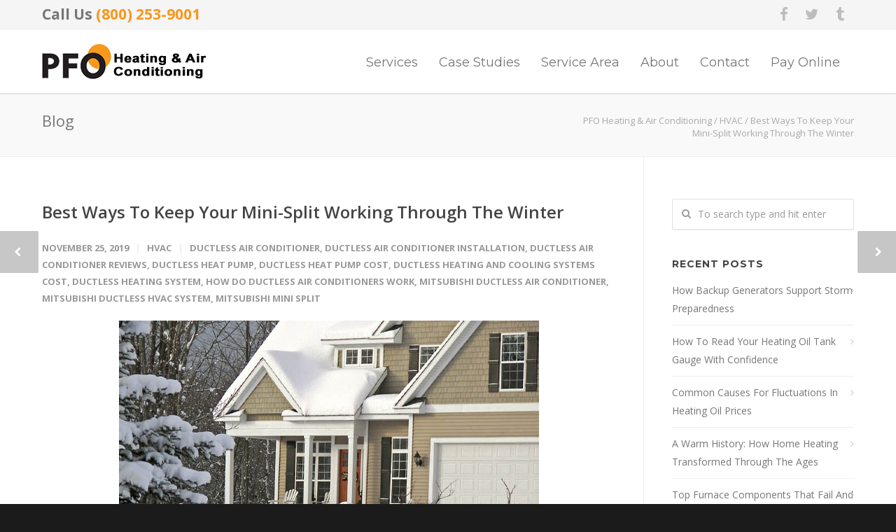

--- FILE ---
content_type: text/html; charset=UTF-8
request_url: https://www.princetonfuel.com/blog/ductless-mini-split-winter/
body_size: 25380
content:
<!doctype html>
<html lang="en-US">
<head>
<meta http-equiv="Content-Type" content="text/html; charset=UTF-8" />
<!-- Mobile Specific Metas & Favicons -->
<meta name="viewport" content="width=device-width, initial-scale=1, maximum-scale=1, user-scalable=1"><link rel="shortcut icon" href="https://www.princetonfuel.com/wp-content/uploads/2016/04/favicon.png"><!-- WordPress Stuff -->
<meta name='robots' content='index, follow, max-image-preview:large, max-snippet:-1, max-video-preview:-1' />

<!-- Google Tag Manager for WordPress by gtm4wp.com -->
<script data-cfasync="false" data-pagespeed-no-defer>
	var gtm4wp_datalayer_name = "dataLayer";
	var dataLayer = dataLayer || [];
</script>
<!-- End Google Tag Manager for WordPress by gtm4wp.com -->
	<!-- This site is optimized with the Yoast SEO plugin v26.7 - https://yoast.com/wordpress/plugins/seo/ -->
	<title>Best Ways To Keep Your Ductless Mini-Split Working In The Winter | PFO Heating &amp; Air Conditioning</title>
	<meta name="description" content="Keep Your Ductless Mini-Split Working Through The Winter Season. PFO Heating &amp; Air Conditioning Provides Reliable HVAC Services. Free Quotes. Call Now!" />
	<link rel="canonical" href="https://www.princetonfuel.com/blog/ductless-mini-split-winter/" />
	<meta property="og:locale" content="en_US" />
	<meta property="og:type" content="article" />
	<meta property="og:title" content="Best Ways To Keep Your Ductless Mini-Split Working In The Winter | PFO Heating &amp; Air Conditioning" />
	<meta property="og:description" content="Keep Your Ductless Mini-Split Working Through The Winter Season. PFO Heating &amp; Air Conditioning Provides Reliable HVAC Services. Free Quotes. Call Now!" />
	<meta property="og:url" content="https://www.princetonfuel.com/blog/ductless-mini-split-winter/" />
	<meta property="og:site_name" content="PFO Heating &amp; Air Conditioning" />
	<meta property="article:publisher" content="https://www.facebook.com/Princeton-Fuel-Oil-Co-1614919488740110/?fref=ts" />
	<meta property="article:published_time" content="2019-11-25T14:06:23+00:00" />
	<meta property="og:image" content="https://www.princetonfuel.com/wp-content/uploads/2019/11/ductless-system-in-winter-season.jpg" />
	<meta property="og:image:width" content="600" />
	<meta property="og:image:height" content="400" />
	<meta property="og:image:type" content="image/jpeg" />
	<meta name="author" content="Editor" />
	<meta name="twitter:card" content="summary_large_image" />
	<meta name="twitter:label1" content="Written by" />
	<meta name="twitter:data1" content="Editor" />
	<meta name="twitter:label2" content="Est. reading time" />
	<meta name="twitter:data2" content="9 minutes" />
	<script type="application/ld+json" class="yoast-schema-graph">{"@context":"https://schema.org","@graph":[{"@type":"Article","@id":"https://www.princetonfuel.com/blog/ductless-mini-split-winter/#article","isPartOf":{"@id":"https://www.princetonfuel.com/blog/ductless-mini-split-winter/"},"author":{"name":"Editor","@id":"https://www.princetonfuel.com/#/schema/person/203523e2fad5f01f87dd6219dabc1fc3"},"headline":"Best Ways To Keep Your Mini-Split Working Through The Winter","datePublished":"2019-11-25T14:06:23+00:00","mainEntityOfPage":{"@id":"https://www.princetonfuel.com/blog/ductless-mini-split-winter/"},"wordCount":1839,"publisher":{"@id":"https://www.princetonfuel.com/#organization"},"image":{"@id":"https://www.princetonfuel.com/blog/ductless-mini-split-winter/#primaryimage"},"thumbnailUrl":"https://www.princetonfuel.com/wp-content/uploads/2019/11/ductless-system-in-winter-season.jpg","keywords":["ductless air conditioner","ductless air conditioner installation","ductless air conditioner reviews","ductless heat pump","ductless heat pump cost","ductless heating and cooling systems cost","ductless heating system","how do ductless air conditioners work","mitsubishi ductless air conditioner","mitsubishi ductless hvac system","mitsubishi mini split"],"articleSection":["HVAC"],"inLanguage":"en-US"},{"@type":"WebPage","@id":"https://www.princetonfuel.com/blog/ductless-mini-split-winter/","url":"https://www.princetonfuel.com/blog/ductless-mini-split-winter/","name":"Best Ways To Keep Your Ductless Mini-Split Working In The Winter | PFO Heating & Air Conditioning","isPartOf":{"@id":"https://www.princetonfuel.com/#website"},"primaryImageOfPage":{"@id":"https://www.princetonfuel.com/blog/ductless-mini-split-winter/#primaryimage"},"image":{"@id":"https://www.princetonfuel.com/blog/ductless-mini-split-winter/#primaryimage"},"thumbnailUrl":"https://www.princetonfuel.com/wp-content/uploads/2019/11/ductless-system-in-winter-season.jpg","datePublished":"2019-11-25T14:06:23+00:00","description":"Keep Your Ductless Mini-Split Working Through The Winter Season. PFO Heating & Air Conditioning Provides Reliable HVAC Services. Free Quotes. Call Now!","breadcrumb":{"@id":"https://www.princetonfuel.com/blog/ductless-mini-split-winter/#breadcrumb"},"inLanguage":"en-US","potentialAction":[{"@type":"ReadAction","target":["https://www.princetonfuel.com/blog/ductless-mini-split-winter/"]}]},{"@type":"ImageObject","inLanguage":"en-US","@id":"https://www.princetonfuel.com/blog/ductless-mini-split-winter/#primaryimage","url":"https://www.princetonfuel.com/wp-content/uploads/2019/11/ductless-system-in-winter-season.jpg","contentUrl":"https://www.princetonfuel.com/wp-content/uploads/2019/11/ductless-system-in-winter-season.jpg","width":600,"height":400,"caption":"ductless system in winter season"},{"@type":"BreadcrumbList","@id":"https://www.princetonfuel.com/blog/ductless-mini-split-winter/#breadcrumb","itemListElement":[{"@type":"ListItem","position":1,"name":"Home","item":"https://www.princetonfuel.com/"},{"@type":"ListItem","position":2,"name":"Best Ways To Keep Your Mini-Split Working Through The Winter"}]},{"@type":"WebSite","@id":"https://www.princetonfuel.com/#website","url":"https://www.princetonfuel.com/","name":"PFO Heating &amp; Air Conditioning","description":"HVAC and Fuel Oil Delivery Services","publisher":{"@id":"https://www.princetonfuel.com/#organization"},"potentialAction":[{"@type":"SearchAction","target":{"@type":"EntryPoint","urlTemplate":"https://www.princetonfuel.com/?s={search_term_string}"},"query-input":{"@type":"PropertyValueSpecification","valueRequired":true,"valueName":"search_term_string"}}],"inLanguage":"en-US"},{"@type":"Organization","@id":"https://www.princetonfuel.com/#organization","name":"PFO Heating & Air Conditioning","url":"https://www.princetonfuel.com/","logo":{"@type":"ImageObject","inLanguage":"en-US","@id":"https://www.princetonfuel.com/#/schema/logo/image/","url":"https://www.princetonfuel.com/wp-content/uploads/2016/04/pfo_logo-1.png","contentUrl":"https://www.princetonfuel.com/wp-content/uploads/2016/04/pfo_logo-1.png","width":99,"height":50,"caption":"PFO Heating & Air Conditioning"},"image":{"@id":"https://www.princetonfuel.com/#/schema/logo/image/"},"sameAs":["https://www.facebook.com/Princeton-Fuel-Oil-Co-1614919488740110/?fref=ts"]},{"@type":"Person","@id":"https://www.princetonfuel.com/#/schema/person/203523e2fad5f01f87dd6219dabc1fc3","name":"Editor","image":{"@type":"ImageObject","inLanguage":"en-US","@id":"https://www.princetonfuel.com/#/schema/person/image/","url":"https://secure.gravatar.com/avatar/35fdf5b9e823426ed36aef8984530624290d90124f14561cd24b93f1976f056d?s=96&d=mm&r=g","contentUrl":"https://secure.gravatar.com/avatar/35fdf5b9e823426ed36aef8984530624290d90124f14561cd24b93f1976f056d?s=96&d=mm&r=g","caption":"Editor"},"url":"https://www.princetonfuel.com/blog/author/editor/"}]}</script>
	<!-- / Yoast SEO plugin. -->


<link rel='dns-prefetch' href='//fonts.googleapis.com' />
<link rel="alternate" type="application/rss+xml" title="PFO Heating &amp; Air Conditioning &raquo; Feed" href="https://www.princetonfuel.com/feed/" />
<link rel="alternate" title="oEmbed (JSON)" type="application/json+oembed" href="https://www.princetonfuel.com/wp-json/oembed/1.0/embed?url=https%3A%2F%2Fwww.princetonfuel.com%2Fblog%2Fductless-mini-split-winter%2F" />
<link rel="alternate" title="oEmbed (XML)" type="text/xml+oembed" href="https://www.princetonfuel.com/wp-json/oembed/1.0/embed?url=https%3A%2F%2Fwww.princetonfuel.com%2Fblog%2Fductless-mini-split-winter%2F&#038;format=xml" />
<style type="text/css" media="all">
.wpautoterms-footer{background-color:#ffffff;text-align:center;}
.wpautoterms-footer a{color:#000000;font-family:Arial, sans-serif;font-size:14px;}
.wpautoterms-footer .separator{color:#cccccc;font-family:Arial, sans-serif;font-size:14px;}</style>
<style id='wp-img-auto-sizes-contain-inline-css' type='text/css'>
img:is([sizes=auto i],[sizes^="auto," i]){contain-intrinsic-size:3000px 1500px}
/*# sourceURL=wp-img-auto-sizes-contain-inline-css */
</style>
<style id='wp-emoji-styles-inline-css' type='text/css'>

	img.wp-smiley, img.emoji {
		display: inline !important;
		border: none !important;
		box-shadow: none !important;
		height: 1em !important;
		width: 1em !important;
		margin: 0 0.07em !important;
		vertical-align: -0.1em !important;
		background: none !important;
		padding: 0 !important;
	}
/*# sourceURL=wp-emoji-styles-inline-css */
</style>
<link rel='stylesheet' id='wp-block-library-css' href='https://www.princetonfuel.com/wp-includes/css/dist/block-library/style.min.css?ver=6.9' type='text/css' media='all' />
<style id='global-styles-inline-css' type='text/css'>
:root{--wp--preset--aspect-ratio--square: 1;--wp--preset--aspect-ratio--4-3: 4/3;--wp--preset--aspect-ratio--3-4: 3/4;--wp--preset--aspect-ratio--3-2: 3/2;--wp--preset--aspect-ratio--2-3: 2/3;--wp--preset--aspect-ratio--16-9: 16/9;--wp--preset--aspect-ratio--9-16: 9/16;--wp--preset--color--black: #000000;--wp--preset--color--cyan-bluish-gray: #abb8c3;--wp--preset--color--white: #ffffff;--wp--preset--color--pale-pink: #f78da7;--wp--preset--color--vivid-red: #cf2e2e;--wp--preset--color--luminous-vivid-orange: #ff6900;--wp--preset--color--luminous-vivid-amber: #fcb900;--wp--preset--color--light-green-cyan: #7bdcb5;--wp--preset--color--vivid-green-cyan: #00d084;--wp--preset--color--pale-cyan-blue: #8ed1fc;--wp--preset--color--vivid-cyan-blue: #0693e3;--wp--preset--color--vivid-purple: #9b51e0;--wp--preset--gradient--vivid-cyan-blue-to-vivid-purple: linear-gradient(135deg,rgb(6,147,227) 0%,rgb(155,81,224) 100%);--wp--preset--gradient--light-green-cyan-to-vivid-green-cyan: linear-gradient(135deg,rgb(122,220,180) 0%,rgb(0,208,130) 100%);--wp--preset--gradient--luminous-vivid-amber-to-luminous-vivid-orange: linear-gradient(135deg,rgb(252,185,0) 0%,rgb(255,105,0) 100%);--wp--preset--gradient--luminous-vivid-orange-to-vivid-red: linear-gradient(135deg,rgb(255,105,0) 0%,rgb(207,46,46) 100%);--wp--preset--gradient--very-light-gray-to-cyan-bluish-gray: linear-gradient(135deg,rgb(238,238,238) 0%,rgb(169,184,195) 100%);--wp--preset--gradient--cool-to-warm-spectrum: linear-gradient(135deg,rgb(74,234,220) 0%,rgb(151,120,209) 20%,rgb(207,42,186) 40%,rgb(238,44,130) 60%,rgb(251,105,98) 80%,rgb(254,248,76) 100%);--wp--preset--gradient--blush-light-purple: linear-gradient(135deg,rgb(255,206,236) 0%,rgb(152,150,240) 100%);--wp--preset--gradient--blush-bordeaux: linear-gradient(135deg,rgb(254,205,165) 0%,rgb(254,45,45) 50%,rgb(107,0,62) 100%);--wp--preset--gradient--luminous-dusk: linear-gradient(135deg,rgb(255,203,112) 0%,rgb(199,81,192) 50%,rgb(65,88,208) 100%);--wp--preset--gradient--pale-ocean: linear-gradient(135deg,rgb(255,245,203) 0%,rgb(182,227,212) 50%,rgb(51,167,181) 100%);--wp--preset--gradient--electric-grass: linear-gradient(135deg,rgb(202,248,128) 0%,rgb(113,206,126) 100%);--wp--preset--gradient--midnight: linear-gradient(135deg,rgb(2,3,129) 0%,rgb(40,116,252) 100%);--wp--preset--font-size--small: 13px;--wp--preset--font-size--medium: 20px;--wp--preset--font-size--large: 36px;--wp--preset--font-size--x-large: 42px;--wp--preset--spacing--20: 0.44rem;--wp--preset--spacing--30: 0.67rem;--wp--preset--spacing--40: 1rem;--wp--preset--spacing--50: 1.5rem;--wp--preset--spacing--60: 2.25rem;--wp--preset--spacing--70: 3.38rem;--wp--preset--spacing--80: 5.06rem;--wp--preset--shadow--natural: 6px 6px 9px rgba(0, 0, 0, 0.2);--wp--preset--shadow--deep: 12px 12px 50px rgba(0, 0, 0, 0.4);--wp--preset--shadow--sharp: 6px 6px 0px rgba(0, 0, 0, 0.2);--wp--preset--shadow--outlined: 6px 6px 0px -3px rgb(255, 255, 255), 6px 6px rgb(0, 0, 0);--wp--preset--shadow--crisp: 6px 6px 0px rgb(0, 0, 0);}:where(.is-layout-flex){gap: 0.5em;}:where(.is-layout-grid){gap: 0.5em;}body .is-layout-flex{display: flex;}.is-layout-flex{flex-wrap: wrap;align-items: center;}.is-layout-flex > :is(*, div){margin: 0;}body .is-layout-grid{display: grid;}.is-layout-grid > :is(*, div){margin: 0;}:where(.wp-block-columns.is-layout-flex){gap: 2em;}:where(.wp-block-columns.is-layout-grid){gap: 2em;}:where(.wp-block-post-template.is-layout-flex){gap: 1.25em;}:where(.wp-block-post-template.is-layout-grid){gap: 1.25em;}.has-black-color{color: var(--wp--preset--color--black) !important;}.has-cyan-bluish-gray-color{color: var(--wp--preset--color--cyan-bluish-gray) !important;}.has-white-color{color: var(--wp--preset--color--white) !important;}.has-pale-pink-color{color: var(--wp--preset--color--pale-pink) !important;}.has-vivid-red-color{color: var(--wp--preset--color--vivid-red) !important;}.has-luminous-vivid-orange-color{color: var(--wp--preset--color--luminous-vivid-orange) !important;}.has-luminous-vivid-amber-color{color: var(--wp--preset--color--luminous-vivid-amber) !important;}.has-light-green-cyan-color{color: var(--wp--preset--color--light-green-cyan) !important;}.has-vivid-green-cyan-color{color: var(--wp--preset--color--vivid-green-cyan) !important;}.has-pale-cyan-blue-color{color: var(--wp--preset--color--pale-cyan-blue) !important;}.has-vivid-cyan-blue-color{color: var(--wp--preset--color--vivid-cyan-blue) !important;}.has-vivid-purple-color{color: var(--wp--preset--color--vivid-purple) !important;}.has-black-background-color{background-color: var(--wp--preset--color--black) !important;}.has-cyan-bluish-gray-background-color{background-color: var(--wp--preset--color--cyan-bluish-gray) !important;}.has-white-background-color{background-color: var(--wp--preset--color--white) !important;}.has-pale-pink-background-color{background-color: var(--wp--preset--color--pale-pink) !important;}.has-vivid-red-background-color{background-color: var(--wp--preset--color--vivid-red) !important;}.has-luminous-vivid-orange-background-color{background-color: var(--wp--preset--color--luminous-vivid-orange) !important;}.has-luminous-vivid-amber-background-color{background-color: var(--wp--preset--color--luminous-vivid-amber) !important;}.has-light-green-cyan-background-color{background-color: var(--wp--preset--color--light-green-cyan) !important;}.has-vivid-green-cyan-background-color{background-color: var(--wp--preset--color--vivid-green-cyan) !important;}.has-pale-cyan-blue-background-color{background-color: var(--wp--preset--color--pale-cyan-blue) !important;}.has-vivid-cyan-blue-background-color{background-color: var(--wp--preset--color--vivid-cyan-blue) !important;}.has-vivid-purple-background-color{background-color: var(--wp--preset--color--vivid-purple) !important;}.has-black-border-color{border-color: var(--wp--preset--color--black) !important;}.has-cyan-bluish-gray-border-color{border-color: var(--wp--preset--color--cyan-bluish-gray) !important;}.has-white-border-color{border-color: var(--wp--preset--color--white) !important;}.has-pale-pink-border-color{border-color: var(--wp--preset--color--pale-pink) !important;}.has-vivid-red-border-color{border-color: var(--wp--preset--color--vivid-red) !important;}.has-luminous-vivid-orange-border-color{border-color: var(--wp--preset--color--luminous-vivid-orange) !important;}.has-luminous-vivid-amber-border-color{border-color: var(--wp--preset--color--luminous-vivid-amber) !important;}.has-light-green-cyan-border-color{border-color: var(--wp--preset--color--light-green-cyan) !important;}.has-vivid-green-cyan-border-color{border-color: var(--wp--preset--color--vivid-green-cyan) !important;}.has-pale-cyan-blue-border-color{border-color: var(--wp--preset--color--pale-cyan-blue) !important;}.has-vivid-cyan-blue-border-color{border-color: var(--wp--preset--color--vivid-cyan-blue) !important;}.has-vivid-purple-border-color{border-color: var(--wp--preset--color--vivid-purple) !important;}.has-vivid-cyan-blue-to-vivid-purple-gradient-background{background: var(--wp--preset--gradient--vivid-cyan-blue-to-vivid-purple) !important;}.has-light-green-cyan-to-vivid-green-cyan-gradient-background{background: var(--wp--preset--gradient--light-green-cyan-to-vivid-green-cyan) !important;}.has-luminous-vivid-amber-to-luminous-vivid-orange-gradient-background{background: var(--wp--preset--gradient--luminous-vivid-amber-to-luminous-vivid-orange) !important;}.has-luminous-vivid-orange-to-vivid-red-gradient-background{background: var(--wp--preset--gradient--luminous-vivid-orange-to-vivid-red) !important;}.has-very-light-gray-to-cyan-bluish-gray-gradient-background{background: var(--wp--preset--gradient--very-light-gray-to-cyan-bluish-gray) !important;}.has-cool-to-warm-spectrum-gradient-background{background: var(--wp--preset--gradient--cool-to-warm-spectrum) !important;}.has-blush-light-purple-gradient-background{background: var(--wp--preset--gradient--blush-light-purple) !important;}.has-blush-bordeaux-gradient-background{background: var(--wp--preset--gradient--blush-bordeaux) !important;}.has-luminous-dusk-gradient-background{background: var(--wp--preset--gradient--luminous-dusk) !important;}.has-pale-ocean-gradient-background{background: var(--wp--preset--gradient--pale-ocean) !important;}.has-electric-grass-gradient-background{background: var(--wp--preset--gradient--electric-grass) !important;}.has-midnight-gradient-background{background: var(--wp--preset--gradient--midnight) !important;}.has-small-font-size{font-size: var(--wp--preset--font-size--small) !important;}.has-medium-font-size{font-size: var(--wp--preset--font-size--medium) !important;}.has-large-font-size{font-size: var(--wp--preset--font-size--large) !important;}.has-x-large-font-size{font-size: var(--wp--preset--font-size--x-large) !important;}
/*# sourceURL=global-styles-inline-css */
</style>

<style id='classic-theme-styles-inline-css' type='text/css'>
/*! This file is auto-generated */
.wp-block-button__link{color:#fff;background-color:#32373c;border-radius:9999px;box-shadow:none;text-decoration:none;padding:calc(.667em + 2px) calc(1.333em + 2px);font-size:1.125em}.wp-block-file__button{background:#32373c;color:#fff;text-decoration:none}
/*# sourceURL=/wp-includes/css/classic-themes.min.css */
</style>
<link rel='stylesheet' id='awsm-jobs-general-css' href='https://www.princetonfuel.com/wp-content/plugins/wp-job-openings/assets/css/general.min.css?ver=3.5.4' type='text/css' media='all' />
<link rel='stylesheet' id='awsm-jobs-style-css' href='https://www.princetonfuel.com/wp-content/plugins/wp-job-openings/assets/css/style.min.css?ver=3.5.4' type='text/css' media='all' />
<link rel='stylesheet' id='wpautoterms_css-css' href='https://www.princetonfuel.com/wp-content/plugins/auto-terms-of-service-and-privacy-policy/css/wpautoterms.css?ver=6.9' type='text/css' media='all' />
<link rel='stylesheet' id='collapscore-css-css' href='https://www.princetonfuel.com/wp-content/plugins/jquery-collapse-o-matic/css/core_style.css?ver=1.0' type='text/css' media='all' />
<link rel='stylesheet' id='collapseomatic-css-css' href='https://www.princetonfuel.com/wp-content/plugins/jquery-collapse-o-matic/css/light_style.css?ver=1.6' type='text/css' media='all' />
<link rel='stylesheet' id='toc-screen-css' href='https://www.princetonfuel.com/wp-content/plugins/table-of-contents-plus/screen.min.css?ver=2411.1' type='text/css' media='all' />
<style id='toc-screen-inline-css' type='text/css'>
div#toc_container {width: 75%;}
/*# sourceURL=toc-screen-inline-css */
</style>
<link rel='stylesheet' id='protect-link-css-css' href='https://www.princetonfuel.com/wp-content/plugins/wp-copy-protect-with-color-design/css/protect_style.css?ver=6.9' type='text/css' media='all' />
<link rel='stylesheet' id='parent-style-css' href='https://www.princetonfuel.com/wp-content/themes/unicon/style.css?ver=6.9' type='text/css' media='all' />
<link rel='stylesheet' id='stylesheet-css' href='https://www.princetonfuel.com/wp-content/themes/unicon-child/style.css?ver=1' type='text/css' media='all' />
<link rel='stylesheet' id='js_composer_front-css' href='https://www.princetonfuel.com/wp-content/plugins/js_composer/assets/css/js_composer.min.css?ver=7.9' type='text/css' media='all' />
<link rel='stylesheet' id='shortcodes-css' href='https://www.princetonfuel.com/wp-content/themes/unicon/framework/css/shortcodes.css?ver=6.9' type='text/css' media='all' />
<link rel='stylesheet' id='responsive-css' href='https://www.princetonfuel.com/wp-content/themes/unicon/framework/css/responsive.css?ver=6.9' type='text/css' media='all' />
<link rel='stylesheet' id='easy_table_style-css' href='https://www.princetonfuel.com/wp-content/plugins/easy-table/themes/default/style.css?ver=1.8' type='text/css' media='all' />
<link rel='stylesheet' id='animate-css' href='https://www.princetonfuel.com/wp-content/plugins/powerpack-addon-for-beaver-builder/assets/css/animate.min.css?ver=3.5.1' type='text/css' media='all' />
<link rel='stylesheet' id='redux-google-fonts-minti_data-css' href='https://fonts.googleapis.com/css?family=Montserrat%3A100%2C200%2C300%2C400%2C500%2C600%2C700%2C800%2C900%2C100italic%2C200italic%2C300italic%2C400italic%2C500italic%2C600italic%2C700italic%2C800italic%2C900italic%7COpen+Sans%3A300%2C400%2C500%2C600%2C700%2C800%2C300italic%2C400italic%2C500italic%2C600italic%2C700italic%2C800italic&#038;subset=latin&#038;ver=1756911654' type='text/css' media='all' />
<script type="text/javascript" src="https://www.princetonfuel.com/wp-includes/js/jquery/jquery.min.js?ver=3.7.1" id="jquery-core-js"></script>
<script type="text/javascript" src="https://www.princetonfuel.com/wp-includes/js/jquery/jquery-migrate.min.js?ver=3.4.1" id="jquery-migrate-js"></script>
<script type="text/javascript" src="https://www.princetonfuel.com/wp-includes/js/dist/dom-ready.min.js?ver=f77871ff7694fffea381" id="wp-dom-ready-js"></script>
<script type="text/javascript" src="https://www.princetonfuel.com/wp-content/plugins/auto-terms-of-service-and-privacy-policy/js/base.js?ver=3.0.4" id="wpautoterms_base-js"></script>
<script></script><link rel="https://api.w.org/" href="https://www.princetonfuel.com/wp-json/" /><link rel="alternate" title="JSON" type="application/json" href="https://www.princetonfuel.com/wp-json/wp/v2/posts/21498" /><link rel="EditURI" type="application/rsd+xml" title="RSD" href="https://www.princetonfuel.com/xmlrpc.php?rsd" />
<link rel='shortlink' href='https://www.princetonfuel.com/?p=21498' />

<!--BEGIN: TRACKING CODE MANAGER (v2.5.0) BY INTELLYWP.COM IN HEAD//-->
<meta name="facebook-domain-verification" content="2dkyi51f0fv2vrqtl0kg0oi1x2ogi2" />
<!--END: https://wordpress.org/plugins/tracking-code-manager IN HEAD//-->		
		<script type="text/javascript">
			jQuery(function($){
				$('.protect_contents-overlay').css('background-color', '#000000');
			});
		</script>

		
						<script type="text/javascript">
				jQuery(function($){
					$('img').attr('onmousedown', 'return false');
					$('img').attr('onselectstart','return false');
				    $(document).on('contextmenu',function(e){

							

				        return false;
				    });
				});
				</script>

									<style>
					* {
					   -ms-user-select: none; /* IE 10+ */
					   -moz-user-select: -moz-none;
					   -khtml-user-select: none;
					   -webkit-user-select: none;
					   -webkit-touch-callout: none;
					   user-select: none;
					   }

					   input,textarea,select,option {
					   -ms-user-select: auto; /* IE 10+ */
					   -moz-user-select: auto;
					   -khtml-user-select: auto;
					   -webkit-user-select: auto;
					   user-select: auto;
				       }
					</style>
					
														
					
								
				
								
				
				
				
<!-- Google Tag Manager for WordPress by gtm4wp.com -->
<!-- GTM Container placement set to automatic -->
<script data-cfasync="false" data-pagespeed-no-defer type="text/javascript">
	var dataLayer_content = {"pageTitle":"Best Ways To Keep Your Ductless Mini-Split Working In The Winter | PFO Heating &amp; Air Conditioning","pagePostType":"post","pagePostType2":"single-post","pageCategory":["hvac"],"pageAttributes":["ductless-air-conditioner","ductless-air-conditioner-installation","ductless-air-conditioner-reviews","ductless-heat-pump","ductless-heat-pump-cost","ductless-heating-and-cooling-systems-cost","ductless-heating-system","how-do-ductless-air-conditioners-work","mitsubishi-ductless-air-conditioner","mitsubishi-ductless-hvac-system","mitsubishi-mini-split"],"pagePostAuthor":"Editor"};
	dataLayer.push( dataLayer_content );
</script>
<script data-cfasync="false" data-pagespeed-no-defer type="text/javascript">
(function(w,d,s,l,i){w[l]=w[l]||[];w[l].push({'gtm.start':
new Date().getTime(),event:'gtm.js'});var f=d.getElementsByTagName(s)[0],
j=d.createElement(s),dl=l!='dataLayer'?'&l='+l:'';j.async=true;j.src=
'//www.googletagmanager.com/gtm.js?id='+i+dl;f.parentNode.insertBefore(j,f);
})(window,document,'script','dataLayer','GTM-TFB4J3R');
</script>
<!-- End Google Tag Manager for WordPress by gtm4wp.com --><style type="text/css">
body{font:400 14px Open Sans,Arial,Helvetica,sans-serif;color:#777777;line-height:1.9;}.wrapall,.boxed-layout{background-color:#ffffff;}body.page-template-page-blank-php{background:#ffffff !important;}h1,.title-h1{font:600 28px Open Sans,Arial,Helvetica,sans-serif;color:#333333;}h2{font:600 24px Open Sans,Arial,Helvetica,sans-serif;color:#333333;}h3{font:600 18px Open Sans,Arial,Helvetica,sans-serif;color:#333333;}h4{font:600 16px Open Sans,Arial,Helvetica,sans-serif;color:#333333;}h5{font:600 16px Open Sans,Arial,Helvetica,sans-serif;color:#333333;}h6{font:600 16px Open Sans,Arial,Helvetica,sans-serif;color:#333333;}.title{font-family:'Open Sans',Arial,Helvetica,sans-serif;}h1 a,h2 a,h3 a,h4 a,h5 a,h6 a{font-weight:inherit;color:inherit;}h1 a:hover,h2 a:hover,h3 a:hover,h4 a:hover,h5 a:hover,h6 a:hover,a:hover h1,a:hover h2,a:hover h3,a:hover h4,a:hover h5,a:hover h6{color:#333333;}a{color:#f8971d;}a:hover{color:#333333;}input[type='text'],input[type='password'],input[type='email'],input[type='tel'],input[type='date'],input[type='number'],textarea,select{font-family:Open Sans,Arial,Helvetica,sans-serif;font-size:14px;}#sidebar .widget h3{font:700 14px Montserrat,Arial,Helvetica,sans-serif;color:#444444;}.container .twelve.alt.sidebar-right,.container .twelve.alt.sidebar-left,#sidebar.sidebar-right #sidebar-widgets,#sidebar.sidebar-left #sidebar-widgets{border-color:#efefef;}#topbar{background:#f5f5f5;color:#777777;}#topbar a{color:#999999;}#topbar a:hover{color:#333333;}@media only screen and (max-width:767px){#topbar .topbar-col1{background:#f5f5f5;}} #navigation > ul > li > a{font:400 18px Montserrat,Arial,Helvetica,sans-serif;color:#777777;}#navigation > ul > li:hover > a,#navigation > ul > li > a:hover{color:#f8971d;}#navigation li.current-menu-item > a:hover,#navigation li.current-page-ancestor > a:hover,#navigation li.current-menu-ancestor > a:hover,#navigation li.current-menu-parent > a:hover,#navigation li.current_page_ancestor > a:hover,#navigation > ul > li.sfHover > a{color:#f8971d;}#navigation li.current-menu-item > a,#navigation li.current-page-ancestor > a,#navigation li.current-menu-ancestor > a,#navigation li.current-menu-parent > a,#navigation li.current_page_ancestor > a{color:#f8971d;}#navigation ul li:hover{border-color:#f8971d;}#navigation li.current-menu-item,#navigation li.current-page-ancestor,#navigation li.current-menu-ancestor,#navigation li.current-menu-parent,#navigation li.current_page_ancestor{border-color:#f8971d;}#navigation .sub-menu{background:#262626;}#navigation .sub-menu li a{font:400 18px Open Sans,Arial,Helvetica,sans-serif;color:#bbbbbb;}#navigation .sub-menu li a:hover{color:#ffffff;}#navigation .sub-menu li.current_page_item > a,#navigation .sub-menu li.current_page_item > a:hover,#navigation .sub-menu li.current-menu-item > a,#navigation .sub-menu li.current-menu-item > a:hover,#navigation .sub-menu li.current-page-ancestor > a,#navigation .sub-menu li.current-page-ancestor > a:hover,#navigation .sub-menu li.current-menu-ancestor > a,#navigation .sub-menu li.current-menu-ancestor > a:hover,#navigation .sub-menu li.current-menu-parent > a,#navigation .sub-menu li.current-menu-parent > a:hover,#navigation .sub-menu li.current_page_ancestor > a,#navigation .sub-menu li.current_page_ancestor > a:hover{color:#ffffff;}#navigation .sub-menu li a,#navigation .sub-menu ul li a{border-color:#333333;}#navigation > ul > li.megamenu > ul.sub-menu{background:#262626;border-color:#f8971d;}#navigation > ul > li.megamenu > ul > li{border-right-color:#333333 !important;}#navigation > ul > li.megamenu ul li a{color:#bbbbbb;}#navigation > ul > li.megamenu > ul > li > a{color:#ffffff;}#navigation > ul > li.megamenu > ul ul li a:hover,#header #navigation > ul > li.megamenu > ul ul li.current-menu-item a{color:#ffffff !important;background-color:#333333 !important;} #search-btn,#shopping-btn,#close-search-btn{color:#bbbbbb;}#search-btn:hover,#shopping-btn:hover,#close-search-btn:hover{color:#666666;}#slogan{font:400 20px Open Sans,Arial,Helvetica,sans-serif;color:#777777;margin-top:26px;} #mobile-navigation{background:#262626;}#mobile-navigation ul li a{font:400 18px Open Sans,Arial,Helvetica,sans-serif;color:#bbbbbb;border-bottom-color:#333333 !important;}#mobile-navigation ul li a:hover,#mobile-navigation ul li a:hover [class^='fa-'],#mobile-navigation li.open > a,#mobile-navigation ul li.current-menu-item > a,#mobile-navigation ul li.current-menu-ancestor > a{color:#ffffff;}body #mobile-navigation li.open > a [class^='fa-']{color:#ffffff;}#mobile-navigation form,#mobile-navigation form input{background:#444444;color:#cccccc;}#mobile-navigation form:before{color:#cccccc;}#mobile-header{background:#ffffff;height:90px;}#mobile-navigation-btn,#mobile-cart-btn,#mobile-shopping-btn{color:#bbbbbb;line-height:90px;}#mobile-navigation-btn:hover,#mobile-cart-btn:hover,#mobile-shopping-btn:hover{color:#666666;}#mobile-header .logo{margin-top:20px;} #header.header-v1{min-height:90px;background:#ffffff;}.header-v1 .logo{margin-top:20px;}.header-v1 #navigation > ul > li{height:90px;padding-top:35px;}.header-v1 #navigation .sub-menu{top:90px;}.header-v1 .header-icons-divider{line-height:90px;background:#efefef;}#header.header-v1 .widget_shopping_cart{top:90px;}.header-v1 #search-btn,.header-v1 #close-search-btn,.header-v1 #shopping-btn{line-height:90px;}.header-v1 #search-top,.header-v1 #search-top input{height:90px;}.header-v1 #search-top input{color:#666666;font-family:Open Sans,Arial,Helvetica,sans-serif;} #header.header-v3{background:#ffffff;}.header-v3 .navigation-wrap{background:#ffffff;border-top:1px solid #efefef;}.header-v3 .logo{margin-top:30px;margin-bottom:30px;} #header.header-v4{background:#ffffff;}.header-v4 .navigation-wrap{background:#ffffff;border-top:1px solid #efefef;}.header-v4 .logo{margin-top:30px;margin-bottom:30px;} #transparentimage{padding:90px 0 0 0;}.header-is-transparent #mobile-navigation{top:90px;} .stuck{background:#ffffff;} .titlebar h1,.title-h1{font:22px Open Sans,Arial,Helvetica,sans-serif;color:#777777;}#fulltitle{background:#f9f9f9;border-bottom:1px solid #efefef;}#breadcrumbs{margin-top:6px;}#breadcrumbs,#breadcrumbs a{font:400 13px Open Sans,Arial,Helvetica,sans-serif;color:#aaaaaa;}#breadcrumbs a:hover{color:#666666;}#fullimagecenter h1,#transparentimage h1,#fullimagecenter .title-h1,#transparentimage .title-h1{font:700 42px Montserrat,Arial,Helvetica,sans-serif;color:#ffffff;text-transform:uppercase;letter-spacing:1px;text-align:center;} #footer .widget h3{font:700 13px Montserrat,Arial,Helvetica,sans-serif;color:#ffffff;}#footer{color:#888888;border-top:10px none #dd3333;}#footer{background-color:#262626;}#footer a,#footer .widget ul li:after{color:#888888;}#footer a:hover,#footer .widget ul li:hover:after{color:#ffffff;}#footer .widget ul li{border-bottom-color:#333333;} #copyright{background:#1b1b1b;color:#777777;}#copyright a{color:#999999;}#copyright a:hover{color:#cccccc;} .highlight{color:#f8971d !important;}::selection{background:#f8971d;}::-moz-selection{background:#f8971d;}#shopping-btn span{background:#f8971d;}.blog-page .post h1 a:hover,.blog-page .post h2 a:hover{color:#f8971d;}.entry-image .entry-overlay{background:#f8971d;}.entry-quote a:hover{background:#f8971d;}.entry-link a:hover{background:#f8971d;}.blog-single .entry-tags a:hover{color:#f8971d;}.sharebox ul li a:hover{color:#f8971d;}.commentlist li.bypostauthor .comment-text{border-color:#f8971d;}#pagination .current a{background:#f8971d;}#filters ul li a:hover{color:#f8971d;}#filters ul li a.active{color:#f8971d;}#back-to-top a:hover{background-color:#f8971d;}#sidebar .widget ul li a:hover{color:#f8971d;}#sidebar .widget ul li:hover:after{color:#f8971d;}.widget_tag_cloud a:hover,.widget_product_tag_cloud a:hover{background:#f8971d;border-color:#f8971d;}.widget_portfolio .portfolio-widget-item .portfolio-overlay{background:#f8971d;}#sidebar .widget_nav_menu ul li a:hover{color:#f8971d;}#footer .widget_tag_cloud a:hover,#footer .widget_product_tag_cloud a:hover{background:#f8971d;border-color:#f8971d;} .box.style-2{border-top-color:#f8971d;}.box.style-4{border-color:#f8971d;}.box.style-6{background:#f8971d;}a.button,input[type=submit],button,.minti_button{background:#f8971d;border-color:#f8971d;}a.button.color-2{color:#f8971d;border-color:#f8971d;}a.button.color-3{background:#f8971d;border-color:#f8971d;}a.button.color-9{color:#f8971d;}a.button.color-6:hover{background:#f8971d;border-color:#f8971d;}a.button.color-7:hover{background:#f8971d;border-color:#f8971d;}.counter-number{color:#f8971d;}.divider-title.align-center:after,.divider-title.align-left:after{background-color:#f8971d}.divider5{border-bottom-color:#f8971d;}.dropcap.dropcap-circle{background-color:#f8971d;}.dropcap.dropcap-box{background-color:#f8971d;}.dropcap.dropcap-color{color:#f8971d;}.toggle .toggle-title.active,.color-light .toggle .toggle-title.active{background:#f8971d;border-color:#f8971d;}.iconbox-style-1.icon-color-accent i.boxicon,.iconbox-style-2.icon-color-accent i.boxicon,.iconbox-style-3.icon-color-accent i.boxicon,.iconbox-style-8.icon-color-accent i.boxicon,.iconbox-style-9.icon-color-accent i.boxicon{color:#f8971d!important;}.iconbox-style-4.icon-color-accent i.boxicon,.iconbox-style-5.icon-color-accent i.boxicon,.iconbox-style-6.icon-color-accent i.boxicon,.iconbox-style-7.icon-color-accent i.boxicon,.flip .icon-color-accent.card .back{background:#f8971d;}.latest-blog .blog-item .blog-overlay{background:#f8971d;}.latest-blog .blog-item .blog-pic i{color:#f8971d;}.latest-blog .blog-item h4 a:hover{color:#f8971d;}.progressbar .progress-percentage{background:#f8971d;}.wpb_widgetised_column .widget ul li a:hover{color:#f8971d;}.wpb_widgetised_column .widget ul li:hover:after{color:#f8971d;}.wpb_accordion .wpb_accordion_wrapper .ui-state-active .ui-icon{background-color:#f8971d;}.wpb_accordion .wpb_accordion_wrapper .ui-state-active.wpb_accordion_header a{color:#f8971d;}.wpb_accordion .wpb_accordion_wrapper .wpb_accordion_header a:hover,.wpb_accordion .wpb_accordion_wrapper .wpb_accordion_header a:hover .ui-state-default .ui-icon{color:#f8971d;}.wpb_accordion .wpb_accordion_wrapper .wpb_accordion_header:hover .ui-icon{background-color:#f8971d!important;}.wpb_content_element.wpb_tabs .wpb_tabs_nav li.ui-tabs-active{border-bottom-color:#f8971d;}.portfolio-item h4 a:hover{color:#f8971d;}.portfolio-filters ul li a:hover{color:#f8971d;}.portfolio-filters ul li a.active{color:#f8971d;}.portfolio-overlay-icon .portfolio-overlay{background:#f8971d;}.portfolio-overlay-icon i{color:#f8971d;}.portfolio-overlay-effect .portfolio-overlay{background:#f8971d;}.portfolio-overlay-name .portfolio-overlay{background:#f8971d;}.portfolio-detail-attributes ul li a:hover{color:#f8971d;}a.catimage:hover .catimage-text{background:#f8971d;} .products li h3{font:400 14px Open Sans,Arial,Helvetica,sans-serif;color:#777777;}.woocommerce .button.checkout-button{background:#f8971d;border-color:#f8971d;}.woocommerce .products .onsale{background:#f8971d;}.product .onsale{background:#f8971d;}button.single_add_to_cart_button:hover{background:#f8971d;}.woocommerce-tabs > ul > li.active a{color:#f8971d;border-bottom-color:#f8971d;}p.stars a:hover{background:#f8971d;}p.stars a.active,p.stars a.active:after{background:#f8971d;}.product_list_widget a{color:#f8971d;}.woocommerce .widget_layered_nav li.chosen a{color:#f8971d!important;}.woocommerce .widget_product_categories > ul > li.current-cat > a{color:#f8971d!important;}.woocommerce .widget_product_categories > ul > li.current-cat:after{color:#f8971d!important;}.woocommerce-message{background:#f8971d;}.bbp-topics-front ul.super-sticky .bbp-topic-title:before,.bbp-topics ul.super-sticky .bbp-topic-title:before,.bbp-topics ul.sticky .bbp-topic-title:before,.bbp-forum-content ul.sticky .bbp-topic-title:before{color:#f8971d!important;}#subscription-toggle a:hover{background:#f8971d;}.bbp-pagination-links span.current{background:#f8971d;}div.wpcf7-mail-sent-ok,div.wpcf7-mail-sent-ng,div.wpcf7-spam-blocked,div.wpcf7-validation-errors{background:#f8971d;}.wpcf7-not-valid{border-color:#f8971d !important;}.products .button.add_to_cart_button{color:#f8971d!important;}.minti_list.color-accent li:before{color:#f8971d!important;}.blogslider_text .post-categories li a{background-color:#f8971d;}.minti_zooming_slider .flex-control-nav li .minti_zooming_slider_ghost{background-color:#f8971d;}.minti_carousel.pagination_numbers .owl-dots .owl-dot.active{background-color:#f8971d;}.wpb_content_element.wpb_tour .wpb_tabs_nav li.ui-tabs-active,.color-light .wpb_content_element.wpb_tour .wpb_tabs_nav li.ui-tabs-active{background-color:#f8971d;}.masonry_icon i{color:#f8971d;}.woocommerce-MyAccount-navigation-link.is-active a{color:#f8971d;} .font-special,.button,.counter-title,h6,.wpb_accordion .wpb_accordion_wrapper .wpb_accordion_header a,.pricing-plan .pricing-plan-head h3,a.catimage,.divider-title,button,input[type='submit'],input[type='reset'],input[type='button'],.vc_pie_chart h4,.page-404 h3,.minti_masonrygrid_item h4{font-family:'Montserrat',Arial,Helvetica,sans-serif;}.ui-helper-reset{line-height:1.9;} .l4-toc{background:#f9f9f9 none repeat scroll 0 0;border:1px solid #aaa;display:table;font-size:85%;margin:8px;padding:15px;width:auto;float:none;}.l4-toc-right{background:#f9f9f9 none repeat scroll 0 0;border:1px solid #aaa;display:table;font-size:85%;margin:5px 0 5px 20px;padding:15px;width:auto;float:right;}.l4-toc-left{background:#f9f9f9 none repeat scroll 0 0;border:1px solid #aaa;display:table;font-size:85%;margin:5px 20px 5px 0;padding:15px;width:auto;float:left;} .l4g-table{padding:20px;background-color:#f9f9f9;margin:30px;border:1px solid #aaa;} .field{margin-bottom:0 !important;}.actions{margin-top:0;padding-top:0 !important;}.coupon-contact-dealer{font-size:1.05em;font-weight:300;font-style:italic;} .footer-widgets{text-transform:uppercase;letter-spacing:1px;font:700 13px Montserrat,Arial,Helvetica,sans-serif;color:#ffffff;margin:0 0 20px 0;} .featureList,.featureList ul{list-style-image:url('/wp-content/uploads/2018/05/white-check.png');color:#ffffff;line-height:1.45em;font-size:1.8em;}.featureList li.tick{font-size:1.2em;color:#ffffff;padding-right:.25em;}.embed-container{position:relative;padding-bottom:56.25%;height:0;overflow:hidden;max-width:100%;}.embed-container iframe,.embed-container object,.embed-container embed{position:absolute;top:0;left:0;width:100%;height:100%;}.su-spoiler-title{color:#ffffff;}.member .member-content{border-top:1px solid rgba(130,130,130,0.14);border-bottom:none;}.no-table-bottom-padding{margin-bottom:0 !important;}.picture-caption{margin-top:-30px;}#header #navigation > ul > li > a{text-transform:capitalize;}#footer .widget h3{text-transform:uppercase;letter-spacing:1px;}#sidebar .widget h3{text-transform:uppercase;letter-spacing:1px;}#header #navigation > ul > li.megamenu > ul > li > a{letter-spacing:1px;font-size:14px;}#header #navigation > li > a{text-transform:capitalize;letter-spacing:1px;}.postid-4815 .portfolio-detail-title,.postid-4770 .portfolio-detail-title{display:none;}h6{font-weight:700;letter-spacing:1px;text-transform:uppercase;}.font-special{text-transform:uppercase;}.wpb_accordion .wpb_accordion_wrapper .wpb_accordion_header a{text-transform:uppercase;}.pricing-plan .pricing-plan-head h3{text-transform:uppercase;font-size:16px;}.pricing-plan .pricing-price span.pricing-amount{font-size:42px;font-weight:300;}.customclass1 .social-icon a{background:#efefef;color:#333333;}.customclass1 .social-icon a:hover{background:#1cbac8;color:#ffffff;}@media only screen and (max-width:959px){@media only screen and (-webkit-min-device-pixel-ratio:1),only screen and (min-device-pixel-ratio:1){.fontweight-300{font-weight:400 !important;}}}@media (max-width:768px){.hideundertablet{display:none;}}.features-box img{border-radius:4px;box-shadow:0 2px 0 0 rgba(0,0,0,.03);margin-bottom:-20px;}.borderbutton a{border:1px solid #1cbac8 !important;padding:10px 20px !important;margin-top:-11px !important;border-radius:3px;margin-right:15px !important;margin-left:5px !important;color:#1cbac8 !important;}.borderbutton a:hover{background:#333333 !important;border-color:#333333 !important;color:#ffffff !important;}#header.header-transparent .borderbutton a{border:1px solid rgba(255,255,255,0.5) !important;color:#ffffff !important;}.tp-caption a{color:#222222;border-bottom:4px solid #1cbac8;}.tp-caption a:hover{color:#1cbac8;border-bottom-color:transparent;}.no-transform{text-transform:none;}.top-bar-text{font-size:1.5em;font-weight:700;}.city-listing{font-size:.9em;}}@media only screen and (max-width:959px){#header,.sticky-wrapper{display:none;}#mobile-header{display:inherit}}
</style>
<!-- Meta Pixel Code -->
<script type='text/javascript'>
!function(f,b,e,v,n,t,s){if(f.fbq)return;n=f.fbq=function(){n.callMethod?
n.callMethod.apply(n,arguments):n.queue.push(arguments)};if(!f._fbq)f._fbq=n;
n.push=n;n.loaded=!0;n.version='2.0';n.queue=[];t=b.createElement(e);t.async=!0;
t.src=v;s=b.getElementsByTagName(e)[0];s.parentNode.insertBefore(t,s)}(window,
document,'script','https://connect.facebook.net/en_US/fbevents.js');
</script>
<!-- End Meta Pixel Code -->
<script type='text/javascript'>var url = window.location.origin + '?ob=open-bridge';
            fbq('set', 'openbridge', '2886390214945475', url);
fbq('init', '2886390214945475', {}, {
    "agent": "wordpress-6.9-4.1.5"
})</script><script type='text/javascript'>
    fbq('track', 'PageView', []);
  </script><meta name="generator" content="Powered by WPBakery Page Builder - drag and drop page builder for WordPress."/>
<meta name="generator" content="Powered by Slider Revolution 6.7.14 - responsive, Mobile-Friendly Slider Plugin for WordPress with comfortable drag and drop interface." />
<script>function setREVStartSize(e){
			//window.requestAnimationFrame(function() {
				window.RSIW = window.RSIW===undefined ? window.innerWidth : window.RSIW;
				window.RSIH = window.RSIH===undefined ? window.innerHeight : window.RSIH;
				try {
					var pw = document.getElementById(e.c).parentNode.offsetWidth,
						newh;
					pw = pw===0 || isNaN(pw) || (e.l=="fullwidth" || e.layout=="fullwidth") ? window.RSIW : pw;
					e.tabw = e.tabw===undefined ? 0 : parseInt(e.tabw);
					e.thumbw = e.thumbw===undefined ? 0 : parseInt(e.thumbw);
					e.tabh = e.tabh===undefined ? 0 : parseInt(e.tabh);
					e.thumbh = e.thumbh===undefined ? 0 : parseInt(e.thumbh);
					e.tabhide = e.tabhide===undefined ? 0 : parseInt(e.tabhide);
					e.thumbhide = e.thumbhide===undefined ? 0 : parseInt(e.thumbhide);
					e.mh = e.mh===undefined || e.mh=="" || e.mh==="auto" ? 0 : parseInt(e.mh,0);
					if(e.layout==="fullscreen" || e.l==="fullscreen")
						newh = Math.max(e.mh,window.RSIH);
					else{
						e.gw = Array.isArray(e.gw) ? e.gw : [e.gw];
						for (var i in e.rl) if (e.gw[i]===undefined || e.gw[i]===0) e.gw[i] = e.gw[i-1];
						e.gh = e.el===undefined || e.el==="" || (Array.isArray(e.el) && e.el.length==0)? e.gh : e.el;
						e.gh = Array.isArray(e.gh) ? e.gh : [e.gh];
						for (var i in e.rl) if (e.gh[i]===undefined || e.gh[i]===0) e.gh[i] = e.gh[i-1];
											
						var nl = new Array(e.rl.length),
							ix = 0,
							sl;
						e.tabw = e.tabhide>=pw ? 0 : e.tabw;
						e.thumbw = e.thumbhide>=pw ? 0 : e.thumbw;
						e.tabh = e.tabhide>=pw ? 0 : e.tabh;
						e.thumbh = e.thumbhide>=pw ? 0 : e.thumbh;
						for (var i in e.rl) nl[i] = e.rl[i]<window.RSIW ? 0 : e.rl[i];
						sl = nl[0];
						for (var i in nl) if (sl>nl[i] && nl[i]>0) { sl = nl[i]; ix=i;}
						var m = pw>(e.gw[ix]+e.tabw+e.thumbw) ? 1 : (pw-(e.tabw+e.thumbw)) / (e.gw[ix]);
						newh =  (e.gh[ix] * m) + (e.tabh + e.thumbh);
					}
					var el = document.getElementById(e.c);
					if (el!==null && el) el.style.height = newh+"px";
					el = document.getElementById(e.c+"_wrapper");
					if (el!==null && el) {
						el.style.height = newh+"px";
						el.style.display = "block";
					}
				} catch(e){
					console.log("Failure at Presize of Slider:" + e)
				}
			//});
		  };</script>
		<style type="text/css" id="wp-custom-css">
			
/* button formatting for careers form */
.awsm-application-submit-btn {
	background-color: #f8971d!important;
	border: 1px #f8971d solid!important;
}


@media only screen and (max-width: 600px) {
	#header{
		display:none;
	}
	#mobile-header{
		display:block;
	}
}		</style>
		<noscript><style> .wpb_animate_when_almost_visible { opacity: 1; }</style></noscript><link rel='stylesheet' id='rs-plugin-settings-css' href='//www.princetonfuel.com/wp-content/plugins/revslider/sr6/assets/css/rs6.css?ver=6.7.14' type='text/css' media='all' />
<style id='rs-plugin-settings-inline-css' type='text/css'>
.tp-caption a{color:#ff7302;text-shadow:none;-webkit-transition:all 0.2s ease-out;-moz-transition:all 0.2s ease-out;-o-transition:all 0.2s ease-out;-ms-transition:all 0.2s ease-out}.tp-caption a:hover{color:#ffa902}
/*# sourceURL=rs-plugin-settings-inline-css */
</style>
</head>

<body class="wp-singular post-template-default single single-post postid-21498 single-format-standard wp-theme-unicon wp-child-theme-unicon-child smooth-scroll fl-builder-2-9-4-2 fl-no-js wpb-js-composer js-comp-ver-7.9 vc_responsive" itemscope itemtype="https://schema.org/WebPage">
	
<!-- GTM Container placement set to automatic -->
<!-- Google Tag Manager (noscript) -->
				<noscript><iframe src="https://www.googletagmanager.com/ns.html?id=GTM-TFB4J3R" height="0" width="0" style="display:none;visibility:hidden" aria-hidden="true"></iframe></noscript>
<!-- End Google Tag Manager (noscript) -->
<!-- Meta Pixel Code -->
<noscript>
<img height="1" width="1" style="display:none" alt="fbpx"
src="https://www.facebook.com/tr?id=2886390214945475&ev=PageView&noscript=1" />
</noscript>
<!-- End Meta Pixel Code -->
	<div class="site-wrapper wrapall">

	<div id="topbar" class="header-v2 clearfix">
	<div class="container">

		<div class="sixteen columns">

			<div class="topbar-col1">
									<span class="top-bar-text">Call Us <a href="tel:+18002539001" style="color:#f8971d">(800) 253-9001</a></span>							</div>

			<div class="topbar-col2">
									
<div class="social-icons clearfix">
	<ul>
							<li><a href="https://www.facebook.com/PrincetonFuel/" target="_blank" title="Facebook"><i class="fa fa-facebook"></i></a></li>
																															<li><a href="https://twitter.com/PrincetonFuel" target="_blank" title="Twitter"><i class="fa fa-twitter"></i></a></li>
							<li><a href="https://princetonfueloil.tumblr.com/" target="_blank" title="Tumblr"><i class="fa fa-tumblr"></i></a></li>
																	</ul>
</div>							</div>
			
		</div>
		
	</div>
</div>

<header id="header" class="header header-v1 clearfix">
		
	<div class="container">
	
		<div id="logo-navigation" class="sixteen columns">
			
			<div id="logo" class="logo">
									<a href="https://www.princetonfuel.com/"><img src="https://www.princetonfuel.com/wp-content/uploads/2016/06/pfo_logo-expanded-1.png" alt="PFO Heating &amp; Air Conditioning" class="logo_standard" /></a>
					<a href="https://www.princetonfuel.com/"><img src="https://www.princetonfuel.com/wp-content/uploads/2016/04/pfo_logo-white.png" alt="PFO Heating &amp; Air Conditioning" class="logo_transparent" /></a>					<a href="https://www.princetonfuel.com/"><img src="https://www.princetonfuel.com/wp-content/uploads/2016/06/pfo_logo-expanded-1-retina.png" width="235" height="50" alt="PFO Heating &amp; Air Conditioning" class="logo_retina" /></a>					<a href="https://www.princetonfuel.com/"><img src="https://www.princetonfuel.com/wp-content/uploads/2016/04/pfo_logo-large-white.png" width="99" height="50" alt="PFO Heating &amp; Air Conditioning" class="logo_retina_transparent" /></a>							</div>

			<div id="navigation" class="clearfix">			
				<div class="header-icons">
												
								</div>	

				<ul id="nav" class="menu"><li id="menu-item-15461" class="menu-item menu-item-type-post_type menu-item-object-page menu-item-has-children menu-item-15461"><a href="https://www.princetonfuel.com/services/">Services</a>
<ul class="sub-menu">
	<li id="menu-item-16246" class="menu-item menu-item-type-post_type menu-item-object-page menu-item-16246"><a href="https://www.princetonfuel.com/services/fuel-oil/">Heating Oil Delivery</a></li>
	<li id="menu-item-16245" class="menu-item menu-item-type-post_type menu-item-object-page menu-item-16245"><a href="https://www.princetonfuel.com/services/service-plans/">Heating and Cooling Service</a></li>
	<li id="menu-item-16244" class="menu-item menu-item-type-post_type menu-item-object-page menu-item-16244"><a href="https://www.princetonfuel.com/services/hvac-installation/">Equipment Installation</a></li>
	<li id="menu-item-16243" class="menu-item menu-item-type-post_type menu-item-object-page menu-item-16243"><a href="https://www.princetonfuel.com/services/home-backup-generators/">Generators</a></li>
</ul>
</li>
<li id="menu-item-19142" class="menu-item menu-item-type-post_type menu-item-object-page menu-item-19142"><a href="https://www.princetonfuel.com/case-studies/">Case Studies</a></li>
<li id="menu-item-16860" class="menu-item menu-item-type-post_type menu-item-object-page menu-item-16860"><a href="https://www.princetonfuel.com/service-area/">Service Area</a></li>
<li id="menu-item-15444" class="menu-item menu-item-type-post_type menu-item-object-page menu-item-has-children menu-item-15444"><a href="https://www.princetonfuel.com/about-us/">About</a>
<ul class="sub-menu">
	<li id="menu-item-15693" class="menu-item menu-item-type-post_type menu-item-object-page menu-item-15693"><a href="https://www.princetonfuel.com/faq/">FAQs</a></li>
	<li id="menu-item-16361" class="menu-item menu-item-type-post_type menu-item-object-page menu-item-16361"><a href="https://www.princetonfuel.com/blog/">Blog</a></li>
	<li id="menu-item-21112" class="menu-item menu-item-type-post_type menu-item-object-page menu-item-21112"><a href="https://www.princetonfuel.com/specials/">Specials</a></li>
</ul>
</li>
<li id="menu-item-15445" class="menu-item menu-item-type-post_type menu-item-object-page menu-item-has-children menu-item-15445"><a href="https://www.princetonfuel.com/contact-us/">Contact</a>
<ul class="sub-menu">
	<li id="menu-item-22995" class="menu-item menu-item-type-post_type menu-item-object-page menu-item-22995"><a href="https://www.princetonfuel.com/contact-us/careers/">Careers</a></li>
</ul>
</li>
<li id="menu-item-21584" class="menu-item menu-item-type-custom menu-item-object-custom menu-item-21584"><a target="_blank" href="https://quickclick.com/r/6f3a3">Pay Online</a></li>
</ul>			</div>
			
		</div>
		
		
			

	</div>	
	
</header>

<div id="mobile-header" class="mobile-header-v1">
	<div class="container">
		<div class="sixteen columns">
			<div id="mobile-logo" class="logo">
									<a href="https://www.princetonfuel.com/"><img src="https://www.princetonfuel.com/wp-content/uploads/2016/06/pfo_logo-expanded-1.png" alt="PFO Heating &amp; Air Conditioning" class="logo_standard" /></a>
					<a href="https://www.princetonfuel.com/"><img src="https://www.princetonfuel.com/wp-content/uploads/2016/06/pfo_logo-expanded-1-retina.png" width="235" height="50" alt="PFO Heating &amp; Air Conditioning" class="logo_retina" /></a>							</div>
			<a href="#" id="mobile-navigation-btn"><i class="fa fa-bars"></i></a>
					</div>
	</div>
</div>

<div id="mobile-navigation">
	<div class="container">
		<div class="sixteen columns">
			<div class="menu-main-menu-container"><ul id="mobile-nav" class="menu"><li class="menu-item menu-item-type-post_type menu-item-object-page menu-item-has-children menu-item-15461"><a href="https://www.princetonfuel.com/services/">Services</a>
<ul class="sub-menu">
	<li class="menu-item menu-item-type-post_type menu-item-object-page menu-item-16246"><a href="https://www.princetonfuel.com/services/fuel-oil/">Heating Oil Delivery</a></li>
	<li class="menu-item menu-item-type-post_type menu-item-object-page menu-item-16245"><a href="https://www.princetonfuel.com/services/service-plans/">Heating and Cooling Service</a></li>
	<li class="menu-item menu-item-type-post_type menu-item-object-page menu-item-16244"><a href="https://www.princetonfuel.com/services/hvac-installation/">Equipment Installation</a></li>
	<li class="menu-item menu-item-type-post_type menu-item-object-page menu-item-16243"><a href="https://www.princetonfuel.com/services/home-backup-generators/">Generators</a></li>
</ul>
</li>
<li class="menu-item menu-item-type-post_type menu-item-object-page menu-item-19142"><a href="https://www.princetonfuel.com/case-studies/">Case Studies</a></li>
<li class="menu-item menu-item-type-post_type menu-item-object-page menu-item-16860"><a href="https://www.princetonfuel.com/service-area/">Service Area</a></li>
<li class="menu-item menu-item-type-post_type menu-item-object-page menu-item-has-children menu-item-15444"><a href="https://www.princetonfuel.com/about-us/">About</a>
<ul class="sub-menu">
	<li class="menu-item menu-item-type-post_type menu-item-object-page menu-item-15693"><a href="https://www.princetonfuel.com/faq/">FAQs</a></li>
	<li class="menu-item menu-item-type-post_type menu-item-object-page menu-item-16361"><a href="https://www.princetonfuel.com/blog/">Blog</a></li>
	<li class="menu-item menu-item-type-post_type menu-item-object-page menu-item-21112"><a href="https://www.princetonfuel.com/specials/">Specials</a></li>
</ul>
</li>
<li class="menu-item menu-item-type-post_type menu-item-object-page menu-item-has-children menu-item-15445"><a href="https://www.princetonfuel.com/contact-us/">Contact</a>
<ul class="sub-menu">
	<li class="menu-item menu-item-type-post_type menu-item-object-page menu-item-22995"><a href="https://www.princetonfuel.com/contact-us/careers/">Careers</a></li>
</ul>
</li>
<li class="menu-item menu-item-type-custom menu-item-object-custom menu-item-21584"><a target="_blank" href="https://quickclick.com/r/6f3a3">Pay Online</a></li>
</ul></div>			
						<form action="https://www.princetonfuel.com" method="GET">
	      		<input type="text" name="s" value="" placeholder="Search.."  autocomplete="off" />
			</form> 
				
		</div>
	</div>
</div>

		
			
					<div id="fulltitle" class="titlebar">
				<div class="container">
					<div  id="title" class="ten columns">
						 <div class="title-h1">Blog</div> 					</div>
					<div id="breadcrumbs" class="six columns">
						<div id="crumbs" class="breadcrumbs" itemscope itemtype="http://schema.org/BreadcrumbList"><span itemprop="itemListElement" itemscope itemtype="http://schema.org/ListItem"><a class="breadcrumbs__link" href="https://www.princetonfuel.com/" itemprop="item"><span itemprop="name">PFO Heating &amp; Air Conditioning</span></a><meta itemprop="position" content="1" /></span><span class="breadcrumbs__separator"> / </span><span itemprop="itemListElement" itemscope itemtype="http://schema.org/ListItem"><a class="breadcrumbs__link" href="https://www.princetonfuel.com/blog/category/hvac/" itemprop="item"><span itemprop="name">HVAC</span></a><meta itemprop="position" content="2" /></span><span class="breadcrumbs__separator"> / </span><span class="breadcrumbs__current">Best Ways To Keep Your Mini-Split Working Through The Winter</span></div><!-- .breadcrumbs -->					</div>
				</div>
			</div>
		


<div id="page-wrap" class="blog-page blog-single container">
	
	<div id="content" class="sidebar-right twelve alt columns">
	
					
			<div id="post-21498" class="post-wrap clearfix post-21498 post type-post status-publish format-standard has-post-thumbnail hentry category-hvac tag-ductless-air-conditioner tag-ductless-air-conditioner-installation tag-ductless-air-conditioner-reviews tag-ductless-heat-pump tag-ductless-heat-pump-cost tag-ductless-heating-and-cooling-systems-cost tag-ductless-heating-system tag-how-do-ductless-air-conditioners-work tag-mitsubishi-ductless-air-conditioner tag-mitsubishi-ductless-hvac-system tag-mitsubishi-mini-split">
    
    <div class="post-time">
        <span class="month">Nov</span>
        <span class="day">25</span>
    </div>

    <article>
        
                
        <div class="entry-wrap">

            <div class="entry-title">
                                    <h1><a href="https://www.princetonfuel.com/blog/ductless-mini-split-winter/" title="Permalink to Best Ways To Keep Your Mini-Split Working Through The Winter" rel="bookmark">Best Ways To Keep Your Mini-Split Working Through The Winter</a></h1>
                            </div>

                        <div class="entry-meta">
                <ul>
		
		<li class="meta-date">November 25, 2019</li>
					<li class="meta-category"><a href="https://www.princetonfuel.com/blog/category/hvac/" rel="category tag">HVAC</a></li>
					    <li class="meta-tags"><a href="https://www.princetonfuel.com/blog/tag/ductless-air-conditioner/" rel="tag">ductless air conditioner</a>, <a href="https://www.princetonfuel.com/blog/tag/ductless-air-conditioner-installation/" rel="tag">ductless air conditioner installation</a>, <a href="https://www.princetonfuel.com/blog/tag/ductless-air-conditioner-reviews/" rel="tag">ductless air conditioner reviews</a>, <a href="https://www.princetonfuel.com/blog/tag/ductless-heat-pump/" rel="tag">ductless heat pump</a>, <a href="https://www.princetonfuel.com/blog/tag/ductless-heat-pump-cost/" rel="tag">ductless heat pump cost</a>, <a href="https://www.princetonfuel.com/blog/tag/ductless-heating-and-cooling-systems-cost/" rel="tag">ductless heating and cooling systems cost</a>, <a href="https://www.princetonfuel.com/blog/tag/ductless-heating-system/" rel="tag">ductless heating system</a>, <a href="https://www.princetonfuel.com/blog/tag/how-do-ductless-air-conditioners-work/" rel="tag">how do ductless air conditioners work</a>, <a href="https://www.princetonfuel.com/blog/tag/mitsubishi-ductless-air-conditioner/" rel="tag">mitsubishi ductless air conditioner</a>, <a href="https://www.princetonfuel.com/blog/tag/mitsubishi-ductless-hvac-system/" rel="tag">mitsubishi ductless hvac system</a>, <a href="https://www.princetonfuel.com/blog/tag/mitsubishi-mini-split/" rel="tag">mitsubishi mini split</a></li>	    	</ul>
            </div>
            
            <div class="entry-content">
                                    <p><img fetchpriority="high" decoding="async" class="aligncenter size-full wp-image-21500" src="https://www.princetonfuel.com/wp-content/uploads/2019/11/ductless-system-in-winter-season.jpg" alt="ductless system in winter season" width="600" height="400" srcset="https://www.princetonfuel.com/wp-content/uploads/2019/11/ductless-system-in-winter-season.jpg 600w, https://www.princetonfuel.com/wp-content/uploads/2019/11/ductless-system-in-winter-season-300x200.jpg 300w, https://www.princetonfuel.com/wp-content/uploads/2019/11/ductless-system-in-winter-season-390x260.jpg 390w" sizes="(max-width: 600px) 100vw, 600px" /></p>
<p>With a quality <a href="https://www.princetonfuel.com/blog/advantages-of-ductless-hvac/">heating and cooling system</a>, you can create different temperature zones in your house. One of the best systems that can achieve this is a <a href="https://www.princetonfuel.com/services/ductless-installation/#ductless_heating">ductless mini-split</a>. This system allows you and your loved ones to set different temperatures in different rooms or zones.</p>
<p>A ductless mini-split system absorbs interior heat before releasing it outdoors. When you turn the system on heat mode, it reverses the cycle. This is why a ductless split system can provide comfort all-year-round.</p>
<p>However, these systems do have limitations. When temperatures are very low, the heat pump can malfunction and/or have trouble absorbing outdoor heat. In turn, the overall performance can suffer.</p>
<span class='mb-center maxbutton-17-center'><span class='maxbutton-17-container mb-container'><a class="maxbutton-17 maxbutton maxbutton-learn-more-about-mitsubishi-ductless-systems" href="http://www.princetonfuel.com/services/ductless-installation/?utm_source=PFO&amp;utm_medium=Internal%20Linking&amp;utm_campaign=Blog"><span class='mb-text'>Learn More About Mitsubishi Ductless Systems</span></a></span></span>
<span class='mb-center maxbutton-5-center'><span class='maxbutton-5-container mb-container'><a class="maxbutton-5 maxbutton maxbutton-call-now-800-253-9001" href="tel:+18002539001?utm_source=PFO&amp;utm_medium=Internal%20Linking&amp;utm_campaign=Blog"><span class='mb-text'>Call To Schedule A Free, In-Home Estimate</span></a></span></span>
<h2 id="ductless_heating"><span id="How_To_Keep_Your_Ductless_System_Working_In_The_Wintertime">How To Keep Your Ductless System Working In The Wintertime</span></h2><div id="toc_container" class="toc_white no_bullets"><p class="toc_title">Contents</p><ul class="toc_list"><li><a href="#How_To_Keep_Your_Ductless_System_Working_In_The_Wintertime"><span class="toc_number toc_depth_1">1</span> How To Keep Your Ductless System Working In The Wintertime</a><ul><li><a href="#Invest_In_A_Ductless_Heat_Pump"><span class="toc_number toc_depth_2">1.1</span> Invest In A Ductless Heat Pump</a></li><li><a href="#Check_The_HSPF_Rating"><span class="toc_number toc_depth_2">1.2</span> Check The HSPF Rating</a></li><li><a href="#Installing_The_Outdoor_Ductless_Unit"><span class="toc_number toc_depth_2">1.3</span> Installing The Outdoor Ductless Unit</a></li><li><a href="#The_Defrost_Mode"><span class="toc_number toc_depth_2">1.4</span> The Defrost Mode</a></li><li><a href="#Installing_The_Indoor_Air_Handler"><span class="toc_number toc_depth_2">1.5</span> Installing The Indoor Air Handler</a></li><li><a href="#Compensate_For_The_Limitations_Of_A_Ductless_Mini-Split_In_Winter"><span class="toc_number toc_depth_2">1.6</span> Compensate For The Limitations Of A Ductless Mini-Split In Winter</a></li><li><a href="#Ductless_Pipe_Sizes"><span class="toc_number toc_depth_2">1.7</span> Ductless Pipe Sizes</a></li><li><a href="#Whooshing_Sounds"><span class="toc_number toc_depth_2">1.8</span> Whooshing Sounds</a></li><li><a href="#Cooling_Function_During_The_Winter"><span class="toc_number toc_depth_2">1.9</span> Cooling Function During The Winter</a></li><li><a href="#Check_Out_One_Of_Our_Ductless_Installation_Projects"><span class="toc_number toc_depth_2">1.10</span> Check Out One Of Our Ductless Installation Projects</a></li><li><a href="#In_Conclusion"><span class="toc_number toc_depth_2">1.11</span> In Conclusion</a></li><li><a href="#Call_PFO_Heating_Air_Conditioning_Today"><span class="toc_number toc_depth_2">1.12</span> Call PFO Heating &amp; Air Conditioning Today</a></li></ul></li></ul></div>

<p>There are several tips to keep in mind if you want to get the most from your mini-split. By following the suggestions below, you can optimize your system&#8217;s performance during some of the coldest days of winter. These tips include:</p>
<h3 id="heat_pump"><span id="Invest_In_A_Ductless_Heat_Pump">Invest In A Ductless Heat Pump</span></h3>
<p>Make sure you buy a mini-split heat pump when you decide to purchase a <a href="https://www.princetonfuel.com/service-area/#ductless_services">ductless HVAC system</a>. This will keep your home comfortable when winter arrives and throughout the season. Not only that, but there&#8217;s an array of benefits it offers. It allows you to set different temp zones within the home. Also, it has a compact design. Furthermore, it won&#8217;t generate heat because the heat pump moves heat. In turn, it uses less energy without sacrificing the quality of output.</p>
<p><img decoding="async" class="aligncenter size-full wp-image-21501" src="https://www.princetonfuel.com/wp-content/uploads/2019/11/energy-efficient-ductless-system.jpg" alt="energy efficient ductless system" width="600" height="400" srcset="https://www.princetonfuel.com/wp-content/uploads/2019/11/energy-efficient-ductless-system.jpg 600w, https://www.princetonfuel.com/wp-content/uploads/2019/11/energy-efficient-ductless-system-300x200.jpg 300w, https://www.princetonfuel.com/wp-content/uploads/2019/11/energy-efficient-ductless-system-390x260.jpg 390w" sizes="(max-width: 600px) 100vw, 600px" /></p>
<h3 id="hspf"><span id="Check_The_HSPF_Rating">Check The HSPF Rating</span></h3>
<p>If you reside in an area that gets hit with frigid temperatures, then you&#8217;ll want to purchase a heat pump. A ductless heat pump will provide you with heat even when it&#8217;s below zero outdoors. What you need to do is check the Heating Seasonal Performance Factor rating, or HSPF for short. The higher the rating, the more efficient and reliable the make and model will be. A unit with a very high HSPF rating will not have issues supplying your home with plenty of heat.</p>
<p>An HSPF rating can go as high as 13.5, while SEER ratings can go as high as 33.1 with specific Mitsubishi models. These models are very energy efficient, but they are powerful enough to heat up your entire home very quickly.</p>
<span class='mb-center maxbutton-8-center'><span class='maxbutton-8-container mb-container'><a class="maxbutton-8 maxbutton maxbutton-call-today-800-253-9001" href="tel:+18002539001?utm_source=PFO&amp;utm_medium=Internal%20Linking&amp;utm_campaign=Blog"><span class='mb-text'>Call Today: (800) 253-9001</span></a></span></span>
<span class='mb-center maxbutton-25-center'><span class='maxbutton-25-container mb-container'><a class="maxbutton-25 maxbutton maxbutton-how-ductless-works external-css" href="https://www.princetonfuel.com/services/ductless-installation/how-ductless-works"><span class='mb-text'>Learn More About How Ductless Systems Work</span></a></span></span>
<h3 id="condenser"><span id="Installing_The_Outdoor_Ductless_Unit">Installing The Outdoor Ductless Unit</span></h3>
<p>There are three main parts that make up a ductless mini-split system. This includes the conduit line, the indoor air handler, and the compressor. As the name suggests, the technician will install the outdoor unit outside. The outdoor unit must be installed in an appropriate place because this will allow the system to function all winter long.</p>
<p>An HVAC technician will mount the compressor a few inches from the ground, as this will protect it from any accumulated snow and heavy winds. When the compressor is installed too close to the ground, then snow can be sucked in. If this happens, the compressor will work harder than necessary because it will waste energy melting the snow. Also, this <a href="https://www.princetonfuel.com/blog/residential-energy-efficiency/">unnecessary use of energy</a> could have been used to heat your home. When appropriately mounted, the compressor will properly work all winter long.</p>
<p>Also, the compressor should be mounted under an overhang because that will cover the unit and protect it from ice, snow, and rain. It will prevent snow and ice from building up on the unit. If no overhang is present on the property, then build a cover that can go over the compressor. It is vital not to restrict <a href="https://www.princetonfuel.com/blog/ductless-mini-split-indoor-air-quality/">airflow</a>. Therefore you want to leave enough space between the cover and the unit.</p>
<div class="embed-container"><iframe src="https://www.youtube.com/embed//4j1yoDMvEOw" frameborder="0" allowfullscreen="allowfullscreen"></iframe></div>
<p>&nbsp;</p>
<h3 id="defrost"><span id="The_Defrost_Mode">The Defrost Mode</span></h3>
<p>To turn on the defrost setting, you have to use the controls for the condenser. The condenser could end up accumulating ice and frost if you use the mini-split system to heat your home up without using the defrost setting. The defrost setting will melt the ice, and the water will go into the pan below it. Then you can remove it from the unit.</p>
<p>However, the water in the pan can freeze if the temperatures become too extreme. If this happens, then the blades of the fan could freeze, and this can create a major issue. Not only that, but the coil fins could become damaged. In turn, you&#8217;ll be on the hook for expensive ductless HVAC repairs. What you need to do is install a quality drain pan heater. Trust us when we say this will prevent costly damage.</p>
<p>Not all drain pan heaters are compatible with all systems, therefore choose one that is compatible with the mini-split system you have or plan on buying. A professional HVAC contractor can install the drain pan heater. They&#8217;ll plug it into the condenser&#8217;s control board, which will automatically turn on the heater when the temperatures drop.</p>
<span class='mb-center maxbutton-2-center'><span class='maxbutton-2-container mb-container'><a class="maxbutton-2 maxbutton maxbutton-schedule-a-free-consultation" href="https://www.princetonfuel.com/request-mitsubishi-ductless-appointment/"><span class='mb-text'>Schedule A Free Ductless Consultation</span></a></span></span>
<h3 id="air_handler"><span id="Installing_The_Indoor_Air_Handler">Installing The Indoor Air Handler</span></h3>
<p>The indoor handler should be able to allow you to heat your entire home, but only if you ensure it&#8217;s proper installation. Therefore, always hire a reputable HVAC company, like PFO Heating &amp; Air Conditioning, for your ductless install.</p>
<p>When the handler is installed in a low position, then the warm air will move through the flooring area and eventually move upward. This will heat the room at a steady pace, and it will prevent the room/rooms from overheating quickly. Plus, air handlers that are installed at floor level can make it easier to change the air filters or to clean them.</p>
<p><img decoding="async" class="aligncenter size-full wp-image-21502" src="https://www.princetonfuel.com/wp-content/uploads/2019/11/mitsubishi-heating-and-cooling-system-1.jpg" alt="mitsubishi heating and cooling system" width="600" height="400" srcset="https://www.princetonfuel.com/wp-content/uploads/2019/11/mitsubishi-heating-and-cooling-system-1.jpg 600w, https://www.princetonfuel.com/wp-content/uploads/2019/11/mitsubishi-heating-and-cooling-system-1-300x200.jpg 300w, https://www.princetonfuel.com/wp-content/uploads/2019/11/mitsubishi-heating-and-cooling-system-1-390x260.jpg 390w" sizes="(max-width: 600px) 100vw, 600px" /></p>
<h3 id="ductless_mini-split"><span id="Compensate_For_The_Limitations_Of_A_Ductless_Mini-Split_In_Winter">Compensate For The Limitations Of A Ductless Mini-Split In Winter</span></h3>
<p>The <a href="https://www.buildinggreen.com/blog/7-tips-get-more-mini-split-heat-pumps-colder-climates" target="_blank" rel="nofollow noopener noreferrer">ductless mini-split heat pump</a> won&#8217;t be able to heat your entire home, at least not right away. This is why you&#8217;ll want to set your thermostat to at least 60 degrees or below, as this will compensate for this limitation. Feel free to keep the thermostat set at 50 degrees. This is especially true if you are going to be away from your home for a few days.</p>
<p>Don&#8217;t worry about how effective the <a href="https://www.vtenergy.com/heatpump.php" target="_blank" rel="nofollow noopener noreferrer">ductless heat pump</a> will be when you set it at a temperature that&#8217;s low. This is because the unit will still circulate hot air. In turn, there should be no cold spots in your property, even if you leave and come back after a few days or weeks.</p>
<h3 id="pipes"><span id="Ductless_Pipe_Sizes">Ductless Pipe Sizes</span></h3>
<p>For inside and outdoor units, you need to have at least 15 feet of piping. This will soundproof the units. If it&#8217;s absolutely necessary, then feel free to have longer pipes put in. However, the longer the pipes, the more the system&#8217;s efficiency will suffer, but not too much.</p>
<span class='mb-center maxbutton-17-center'><span class='maxbutton-17-container mb-container'><a class="maxbutton-17 maxbutton maxbutton-learn-more-about-mitsubishi-ductless-systems" href="http://www.princetonfuel.com/services/ductless-installation/?utm_source=PFO&amp;utm_medium=Internal%20Linking&amp;utm_campaign=Blog"><span class='mb-text'>Explore Mitsubishi Ductless HVAC Systems</span></a></span></span>
<span class='mb-center maxbutton-5-center'><span class='maxbutton-5-container mb-container'><a class="maxbutton-5 maxbutton maxbutton-call-now-800-253-9001" href="tel:+18002539001?utm_source=PFO&amp;utm_medium=Internal%20Linking&amp;utm_campaign=Blog"><span class='mb-text'>Call To Schedule A Consultation</span></a></span></span>
<h3 id="noise"><span id="Whooshing_Sounds">Whooshing Sounds</span></h3>
<p>When <a href="https://www.princetonfuel.com/blog/ductless-air-conditioners-vs-window-air-conditioners/">cooling</a> or heating the house, a ductless mini-split does make a whooshing sound, but most people have no issues with this. They get used to it very quickly. Plus, the benefits outweigh this minor inconvenience. With that said, you do want to be able to tolerate a certain amount of noise with these systems, but don&#8217;t worry because it is only a nominal amount of noise.</p>
<p>If you want to get an idea of the kind of noise this system makes, try to find a friend or relative that already has one. However, if that&#8217;s not possible, then find a showroom that has this system, and the experts there will have no problem showing you a demo. If you find that this small amount of noise is too much to handle, then maybe you should opt for another type of HVAC system. However, it&#8217;s worth pointing out that many people that operate ductless systems in their home, can&#8217;t tell when it&#8217;s running due to how low the noise is. Some people even forget to turn the system off when they exit the home or leave the room.</p>
<div class="embed-container"><iframe src="https://www.youtube.com/embed//_5ueonR0bEg" frameborder="0" allowfullscreen="allowfullscreen"></iframe></div>
<p>&nbsp;</p>
<h3 id="cooling"><span id="Cooling_Function_During_The_Winter">Cooling Function During The Winter</span></h3>
<p>Do you use your mini-split system to provide <a href="https://www.princetonfuel.com/blog/ductless-air-conditioner-humidity/">cool air</a> to the kitchen or the dining room? If so, then you will want to install a system that can be used all-year, even during the coldest times of year.</p>
<p>There are a few systems to choose from. Therefore you want to choose the one that&#8217;s best suited for your needs. If you choose any old system, you could end up with a unit that will fail much sooner than later. This is why it&#8217;s a good idea to invest in wind baffles, which can prevent wind flow from getting into the compressor. Not only that, but the condenser fan will function better.</p>
<p>Keep in mind that not all mini-split systems can be fitted with wind baffles, and this is why it&#8217;s crucial to buy a unit that can be fitted with them. This is especially the case if you live in an area that has very cold winters or longer winters. Make sure that the baffles you purchase can be used in conjunction with the make and model split-system you&#8217;re thinking of buying.</p>
<span class='mb-center maxbutton-5-center'><span class='maxbutton-5-container mb-container'><a class="maxbutton-5 maxbutton maxbutton-call-now-800-253-9001" href="tel:+18002539001?utm_source=PFO&amp;utm_medium=Internal%20Linking&amp;utm_campaign=Blog"><span class='mb-text'>Call To Make An Appointment</span></a></span></span>
<h3 id="case_study"><span id="Check_Out_One_Of_Our_Ductless_Installation_Projects">Check Out One Of Our Ductless Installation Projects</span></h3>
<blockquote class="wp-embedded-content" data-secret="VIl2vYIxoF"><p><a href="https://www.princetonfuel.com/case-studies/ductless-cooling-roebling-nj/">Mitsubishi Mini-Split Ductless Cooling &#038; Heating System Installation Roebling, New Jersey</a></p></blockquote>
<p><iframe loading="lazy" title="&#8220;Mitsubishi Mini-Split Ductless Cooling &#038; Heating System Installation Roebling, New Jersey&#8221; &#8212; PFO Heating &amp; Air Conditioning" class="wp-embedded-content" sandbox="allow-scripts" security="restricted" style="position: absolute; clip: rect(1px, 1px, 1px, 1px);" src="https://www.princetonfuel.com/case-studies/ductless-cooling-roebling-nj/embed/#?secret=VIl2vYIxoF" data-secret="VIl2vYIxoF" width="600" height="338" frameborder="0" marginwidth="0" marginheight="0" scrolling="no"></iframe></p>
<div class='embed-container'><iframe src='https://www.youtube.com/embed//QovhagNTyaE' frameborder='0' allowfullscreen></iframe></div>
<p>&nbsp;</p>
<h3 id="conclusion"><span id="In_Conclusion">In Conclusion</span></h3>
<p>If you want a heating solution that is <a href="https://www.princetonfuel.com/blog/ductless-mini-split-inverter-technology/">energy-efficient</a> and reliable, then consider buying a ductless mini-split system. This system allows you to remain cost-effective and meet your heating/cooling needs at the same time.</p>
<p>Winter is just around the corner, and the last thing you want is the coldest days to arrive and not have efficient heating. The best thing to do is to contact a professional technician. They can help you choose and install the right ductless mini-split system that&#8217;ll meet your needs this winter and beyond.</p>
<p>A highly skilled technician can install your system within a short period of time; that way, you&#8217;ll be 100% prepared when winter finally arrives.</p>
<h3 id="hvac_contractor"><span id="Call_PFO_Heating_Air_Conditioning_Today">Call PFO Heating &amp; Air Conditioning Today</span></h3>
<p>For all your HVAC system needs, call <strong>PFO Heating &amp; Air Conditioning</strong> today. Our technicians are all NATE-certified, and they have a great deal of experience. They&#8217;ll also discuss what your needs are and what requirements there are before helping you select the ideal system.</p>
<p>As a full-service HVAC company, <a href="https://www.princetonfuel.com/#ductless_mini-split_winter">PFO Heating &amp; Air Conditioning</a> offers an array of HVAC services. This includes installations, tuneups, repairs, and much more.</p>
<p>Call PFO Heating &amp; Air Conditioning today to discuss your options, ask any questions, or to schedule a free estimate. We are here for all your HVAC needs. Make sure you call us right away because winter is right around the corner, and now is the time to get the ideal mini-split ductless system.</p>
<span class='mb-center maxbutton-5-center'><span class='maxbutton-5-container mb-container'><a class="maxbutton-5 maxbutton maxbutton-call-now-800-253-9001" href="tel:+18002539001?utm_source=PFO&amp;utm_medium=Internal%20Linking&amp;utm_campaign=Blog"><span class='mb-text'>Call Now: (800) 253-9001</span></a></span></span>
<p><a href="https://www.princetonfuel.com/contact.html">Click here</a> to contact us now or call us at <a href="tel://+18002539001">(800) 253-9001</a> to find out more!</p>
<p><iframe loading="lazy" style="border: 0;" src="https://www.google.com/maps/embed?pb=!1m14!1m8!1m3!1d12187.733132329236!2d-74.715061!3d40.210547!3m2!1i1024!2i768!4f13.1!3m3!1m2!1s0x0%3A0xce7af43035e92170!2sPrinceton+Fuel+Oil+Co!5e0!3m2!1sen!2sus!4v1511274189237" width="1100" height="700" frameborder="0" allowfullscreen="allowfullscreen"></iframe></p>
                            </div>
            
            
        </div>

    </article><!-- #post -->

</div>			
							<div class="sharebox clearfix">
	<ul>
			
		<li>
			<a href="http://www.facebook.com/sharer.php?u=https://www.princetonfuel.com/blog/ductless-mini-split-winter/&amp;t=Best Ways To Keep Your Mini-Split Working Through The Winter" class="share-facebook" target="_blank" title="Share via Facebook"><i class="fa fa-facebook"></i> Facebook</a>
		</li>
					
		<li>
			<a href="https://twitter.com/share?text=Best Ways To Keep Your Mini-Split Working Through The Winter&url=https://www.princetonfuel.com/blog/ductless-mini-split-winter/" class="share-twitter" target="_blank" title="Share via Twitter"><i class="fa fa-twitter"></i> Twitter</a>
		</li>
					
		<li>
			<a href="http://www.reddit.com/submit?url=https://www.princetonfuel.com/blog/ductless-mini-split-winter/&amp;title=Best+Ways+To+Keep+Your+Mini-Split+Working+Through+The+Winter" class="share-reddit" target="_blank" title="Share via Tumblr"><i class="fa fa-reddit"></i> Reddit</a>
		</li>
					
		<li>
			<a href="http://pinterest.com/pin/create/button/?url=https://www.princetonfuel.com/blog/ductless-mini-split-winter/&amp;media=https://www.princetonfuel.com/wp-content/uploads/2019/11/ductless-system-in-winter-season.jpg&amp;" target="_blank" class="share-pinterest" title="Share via Pinterest"><i class="fa fa-pinterest"></i> Pinterest</a>
		</li>
							
		<li>
			<a href="http://linkedin.com/shareArticle?mini=true&amp;url=https://www.princetonfuel.com/blog/ductless-mini-split-winter/&amp;title=Best Ways To Keep Your Mini-Split Working Through The Winter" target="_blank" class="share-linkedin" title="Share via LinkedIn"><i class="fa fa-linkedin"></i> LinkedIn</a>
		</li>
					</ul>
</div>
						
							
					
						
				
				<div id="post-navigation">
					<a href="https://www.princetonfuel.com/blog/ductless-mini-split-indoor-air-quality/" rel="prev"><div class="prev"></div></a>					<a href="https://www.princetonfuel.com/blog/ductless-heat-pumps-ductless-air-conditioners/" rel="next"><div class="next"></div></a>				</div>
				
			
	</div>

		<div id="sidebar" class="sidebar-right alt">
		<div id="sidebar-widgets" class="four columns">

    <div id="search-2" class="widget widget_search"><form action="https://www.princetonfuel.com/" id="searchform" method="get">
	<input type="text" id="s" name="s" value="To search type and hit enter" onfocus="if(this.value=='To search type and hit enter')this.value='';" onblur="if(this.value=='')this.value='To search type and hit enter';" autocomplete="off" />
	<input type="submit" value="Search" id="searchsubmit" />
</form></div>
		<div id="recent-posts-2" class="widget widget_recent_entries">
		<h3>Recent Posts</h3>
		<ul>
											<li>
					<a href="https://www.princetonfuel.com/blog/storm-preparedness/">How Backup Generators Support Storm Preparedness</a>
									</li>
											<li>
					<a href="https://www.princetonfuel.com/blog/heating-oil-tank-gauge/">How To Read Your Heating Oil Tank Gauge With Confidence</a>
									</li>
											<li>
					<a href="https://www.princetonfuel.com/blog/heating-oil-prices/">Common Causes For Fluctuations In Heating Oil Prices</a>
									</li>
											<li>
					<a href="https://www.princetonfuel.com/blog/home-heating/">A Warm History: How Home Heating Transformed Through The Ages</a>
									</li>
											<li>
					<a href="https://www.princetonfuel.com/blog/why-did-my-furnace-stop-working/">Top Furnace Components That Fail And Lead To Breakdowns</a>
									</li>
					</ul>

		</div><div id="archives-2" class="widget widget_archive"><h3>Archives</h3>
			<ul>
					<li><a href='https://www.princetonfuel.com/blog/2026/01/'>January 2026</a></li>
	<li><a href='https://www.princetonfuel.com/blog/2025/12/'>December 2025</a></li>
	<li><a href='https://www.princetonfuel.com/blog/2025/11/'>November 2025</a></li>
	<li><a href='https://www.princetonfuel.com/blog/2025/10/'>October 2025</a></li>
	<li><a href='https://www.princetonfuel.com/blog/2025/09/'>September 2025</a></li>
	<li><a href='https://www.princetonfuel.com/blog/2025/08/'>August 2025</a></li>
	<li><a href='https://www.princetonfuel.com/blog/2025/07/'>July 2025</a></li>
	<li><a href='https://www.princetonfuel.com/blog/2025/06/'>June 2025</a></li>
	<li><a href='https://www.princetonfuel.com/blog/2025/05/'>May 2025</a></li>
	<li><a href='https://www.princetonfuel.com/blog/2025/04/'>April 2025</a></li>
	<li><a href='https://www.princetonfuel.com/blog/2025/03/'>March 2025</a></li>
	<li><a href='https://www.princetonfuel.com/blog/2025/02/'>February 2025</a></li>
	<li><a href='https://www.princetonfuel.com/blog/2025/01/'>January 2025</a></li>
	<li><a href='https://www.princetonfuel.com/blog/2024/12/'>December 2024</a></li>
	<li><a href='https://www.princetonfuel.com/blog/2024/11/'>November 2024</a></li>
	<li><a href='https://www.princetonfuel.com/blog/2024/10/'>October 2024</a></li>
	<li><a href='https://www.princetonfuel.com/blog/2024/09/'>September 2024</a></li>
	<li><a href='https://www.princetonfuel.com/blog/2024/08/'>August 2024</a></li>
	<li><a href='https://www.princetonfuel.com/blog/2024/07/'>July 2024</a></li>
	<li><a href='https://www.princetonfuel.com/blog/2024/06/'>June 2024</a></li>
	<li><a href='https://www.princetonfuel.com/blog/2024/05/'>May 2024</a></li>
	<li><a href='https://www.princetonfuel.com/blog/2024/04/'>April 2024</a></li>
	<li><a href='https://www.princetonfuel.com/blog/2024/03/'>March 2024</a></li>
	<li><a href='https://www.princetonfuel.com/blog/2024/02/'>February 2024</a></li>
	<li><a href='https://www.princetonfuel.com/blog/2024/01/'>January 2024</a></li>
	<li><a href='https://www.princetonfuel.com/blog/2023/12/'>December 2023</a></li>
	<li><a href='https://www.princetonfuel.com/blog/2023/11/'>November 2023</a></li>
	<li><a href='https://www.princetonfuel.com/blog/2023/10/'>October 2023</a></li>
	<li><a href='https://www.princetonfuel.com/blog/2023/09/'>September 2023</a></li>
	<li><a href='https://www.princetonfuel.com/blog/2023/08/'>August 2023</a></li>
	<li><a href='https://www.princetonfuel.com/blog/2023/07/'>July 2023</a></li>
	<li><a href='https://www.princetonfuel.com/blog/2023/06/'>June 2023</a></li>
	<li><a href='https://www.princetonfuel.com/blog/2023/05/'>May 2023</a></li>
	<li><a href='https://www.princetonfuel.com/blog/2023/04/'>April 2023</a></li>
	<li><a href='https://www.princetonfuel.com/blog/2023/03/'>March 2023</a></li>
	<li><a href='https://www.princetonfuel.com/blog/2023/02/'>February 2023</a></li>
	<li><a href='https://www.princetonfuel.com/blog/2023/01/'>January 2023</a></li>
	<li><a href='https://www.princetonfuel.com/blog/2022/12/'>December 2022</a></li>
	<li><a href='https://www.princetonfuel.com/blog/2022/11/'>November 2022</a></li>
	<li><a href='https://www.princetonfuel.com/blog/2022/10/'>October 2022</a></li>
	<li><a href='https://www.princetonfuel.com/blog/2022/09/'>September 2022</a></li>
	<li><a href='https://www.princetonfuel.com/blog/2022/08/'>August 2022</a></li>
	<li><a href='https://www.princetonfuel.com/blog/2022/07/'>July 2022</a></li>
	<li><a href='https://www.princetonfuel.com/blog/2022/06/'>June 2022</a></li>
	<li><a href='https://www.princetonfuel.com/blog/2022/05/'>May 2022</a></li>
	<li><a href='https://www.princetonfuel.com/blog/2022/04/'>April 2022</a></li>
	<li><a href='https://www.princetonfuel.com/blog/2022/03/'>March 2022</a></li>
	<li><a href='https://www.princetonfuel.com/blog/2022/02/'>February 2022</a></li>
	<li><a href='https://www.princetonfuel.com/blog/2022/01/'>January 2022</a></li>
	<li><a href='https://www.princetonfuel.com/blog/2021/12/'>December 2021</a></li>
	<li><a href='https://www.princetonfuel.com/blog/2021/11/'>November 2021</a></li>
	<li><a href='https://www.princetonfuel.com/blog/2021/10/'>October 2021</a></li>
	<li><a href='https://www.princetonfuel.com/blog/2021/09/'>September 2021</a></li>
	<li><a href='https://www.princetonfuel.com/blog/2021/08/'>August 2021</a></li>
	<li><a href='https://www.princetonfuel.com/blog/2021/07/'>July 2021</a></li>
	<li><a href='https://www.princetonfuel.com/blog/2021/06/'>June 2021</a></li>
	<li><a href='https://www.princetonfuel.com/blog/2021/05/'>May 2021</a></li>
	<li><a href='https://www.princetonfuel.com/blog/2021/04/'>April 2021</a></li>
	<li><a href='https://www.princetonfuel.com/blog/2021/02/'>February 2021</a></li>
	<li><a href='https://www.princetonfuel.com/blog/2021/01/'>January 2021</a></li>
	<li><a href='https://www.princetonfuel.com/blog/2020/12/'>December 2020</a></li>
	<li><a href='https://www.princetonfuel.com/blog/2020/11/'>November 2020</a></li>
	<li><a href='https://www.princetonfuel.com/blog/2020/10/'>October 2020</a></li>
	<li><a href='https://www.princetonfuel.com/blog/2020/09/'>September 2020</a></li>
	<li><a href='https://www.princetonfuel.com/blog/2020/08/'>August 2020</a></li>
	<li><a href='https://www.princetonfuel.com/blog/2020/07/'>July 2020</a></li>
	<li><a href='https://www.princetonfuel.com/blog/2020/06/'>June 2020</a></li>
	<li><a href='https://www.princetonfuel.com/blog/2020/05/'>May 2020</a></li>
	<li><a href='https://www.princetonfuel.com/blog/2020/04/'>April 2020</a></li>
	<li><a href='https://www.princetonfuel.com/blog/2020/03/'>March 2020</a></li>
	<li><a href='https://www.princetonfuel.com/blog/2020/02/'>February 2020</a></li>
	<li><a href='https://www.princetonfuel.com/blog/2020/01/'>January 2020</a></li>
	<li><a href='https://www.princetonfuel.com/blog/2019/12/'>December 2019</a></li>
	<li><a href='https://www.princetonfuel.com/blog/2019/11/'>November 2019</a></li>
	<li><a href='https://www.princetonfuel.com/blog/2019/10/'>October 2019</a></li>
	<li><a href='https://www.princetonfuel.com/blog/2019/09/'>September 2019</a></li>
	<li><a href='https://www.princetonfuel.com/blog/2019/08/'>August 2019</a></li>
	<li><a href='https://www.princetonfuel.com/blog/2019/07/'>July 2019</a></li>
	<li><a href='https://www.princetonfuel.com/blog/2019/06/'>June 2019</a></li>
	<li><a href='https://www.princetonfuel.com/blog/2019/05/'>May 2019</a></li>
	<li><a href='https://www.princetonfuel.com/blog/2019/04/'>April 2019</a></li>
	<li><a href='https://www.princetonfuel.com/blog/2019/03/'>March 2019</a></li>
	<li><a href='https://www.princetonfuel.com/blog/2019/02/'>February 2019</a></li>
	<li><a href='https://www.princetonfuel.com/blog/2019/01/'>January 2019</a></li>
	<li><a href='https://www.princetonfuel.com/blog/2018/12/'>December 2018</a></li>
	<li><a href='https://www.princetonfuel.com/blog/2018/11/'>November 2018</a></li>
	<li><a href='https://www.princetonfuel.com/blog/2018/10/'>October 2018</a></li>
	<li><a href='https://www.princetonfuel.com/blog/2018/09/'>September 2018</a></li>
	<li><a href='https://www.princetonfuel.com/blog/2018/08/'>August 2018</a></li>
	<li><a href='https://www.princetonfuel.com/blog/2018/07/'>July 2018</a></li>
	<li><a href='https://www.princetonfuel.com/blog/2018/06/'>June 2018</a></li>
	<li><a href='https://www.princetonfuel.com/blog/2018/05/'>May 2018</a></li>
	<li><a href='https://www.princetonfuel.com/blog/2018/04/'>April 2018</a></li>
	<li><a href='https://www.princetonfuel.com/blog/2018/03/'>March 2018</a></li>
	<li><a href='https://www.princetonfuel.com/blog/2018/02/'>February 2018</a></li>
	<li><a href='https://www.princetonfuel.com/blog/2018/01/'>January 2018</a></li>
	<li><a href='https://www.princetonfuel.com/blog/2017/12/'>December 2017</a></li>
	<li><a href='https://www.princetonfuel.com/blog/2017/11/'>November 2017</a></li>
	<li><a href='https://www.princetonfuel.com/blog/2017/10/'>October 2017</a></li>
	<li><a href='https://www.princetonfuel.com/blog/2017/09/'>September 2017</a></li>
	<li><a href='https://www.princetonfuel.com/blog/2017/08/'>August 2017</a></li>
	<li><a href='https://www.princetonfuel.com/blog/2017/07/'>July 2017</a></li>
	<li><a href='https://www.princetonfuel.com/blog/2017/06/'>June 2017</a></li>
	<li><a href='https://www.princetonfuel.com/blog/2017/05/'>May 2017</a></li>
	<li><a href='https://www.princetonfuel.com/blog/2017/04/'>April 2017</a></li>
	<li><a href='https://www.princetonfuel.com/blog/2017/03/'>March 2017</a></li>
	<li><a href='https://www.princetonfuel.com/blog/2017/02/'>February 2017</a></li>
	<li><a href='https://www.princetonfuel.com/blog/2017/01/'>January 2017</a></li>
	<li><a href='https://www.princetonfuel.com/blog/2016/12/'>December 2016</a></li>
	<li><a href='https://www.princetonfuel.com/blog/2016/11/'>November 2016</a></li>
	<li><a href='https://www.princetonfuel.com/blog/2016/10/'>October 2016</a></li>
	<li><a href='https://www.princetonfuel.com/blog/2016/09/'>September 2016</a></li>
	<li><a href='https://www.princetonfuel.com/blog/2016/08/'>August 2016</a></li>
	<li><a href='https://www.princetonfuel.com/blog/2016/07/'>July 2016</a></li>
	<li><a href='https://www.princetonfuel.com/blog/2016/06/'>June 2016</a></li>
			</ul>

			</div><div id="categories-2" class="widget widget_categories"><h3>Categories</h3>
			<ul>
					<li class="cat-item cat-item-65"><a href="https://www.princetonfuel.com/blog/category/air-conditioning/">Air Conditioning</a>
</li>
	<li class="cat-item cat-item-656"><a href="https://www.princetonfuel.com/blog/category/backup-generators/">Backup Generators</a>
</li>
	<li class="cat-item cat-item-69"><a href="https://www.princetonfuel.com/blog/category/company-news/">Company News</a>
</li>
	<li class="cat-item cat-item-75"><a href="https://www.princetonfuel.com/blog/category/energy-efficiency/">Energy Efficiency</a>
</li>
	<li class="cat-item cat-item-67"><a href="https://www.princetonfuel.com/blog/category/generators/">Generators</a>
</li>
	<li class="cat-item cat-item-66"><a href="https://www.princetonfuel.com/blog/category/heating/">Heating</a>
</li>
	<li class="cat-item cat-item-1"><a href="https://www.princetonfuel.com/blog/category/heating-oil/">Heating Oil</a>
</li>
	<li class="cat-item cat-item-1025"><a href="https://www.princetonfuel.com/blog/category/hvac/">HVAC</a>
</li>
	<li class="cat-item cat-item-655"><a href="https://www.princetonfuel.com/blog/category/indoor-air-quality/">Indoor Air Quality</a>
</li>
			</ul>

			</div>
</div>	</div>
	
</div>

		
			
		<footer id="footer">
			<div class="container">
				<div class="four columns"><div id="custom_html-2" class="widget_text widget widget_custom_html"><div class="textwidget custom-html-widget"><span class="footer-widgets">Quick Links</span></div></div><div id="nav_menu-2" class="widget widget_nav_menu"><div class="menu-footer-menu-container"><ul id="menu-footer-menu" class="menu"><li id="menu-item-15531" class="menu-item menu-item-type-post_type menu-item-object-page menu-item-home menu-item-15531"><a href="https://www.princetonfuel.com/">Home</a></li>
<li id="menu-item-15530" class="menu-item menu-item-type-post_type menu-item-object-page menu-item-15530"><a href="https://www.princetonfuel.com/services/">Services</a></li>
<li id="menu-item-15532" class="menu-item menu-item-type-post_type menu-item-object-page menu-item-15532"><a href="https://www.princetonfuel.com/about-us/">About Us</a></li>
<li id="menu-item-15672" class="menu-item menu-item-type-post_type menu-item-object-page menu-item-15672"><a href="https://www.princetonfuel.com/faq/">FAQs</a></li>
<li id="menu-item-16420" class="menu-item menu-item-type-post_type menu-item-object-page menu-item-16420"><a href="https://www.princetonfuel.com/blog/">Blog</a></li>
</ul></div></div></div>
								<div class="four columns"><div id="custom_html-3" class="widget_text widget widget_custom_html"><div class="textwidget custom-html-widget"><span class="footer-widgets">Quick Links</span></div></div><div id="text-2" class="widget widget_text">			<div class="textwidget">PFO Heating & Air Conditioning<br>
125 Hovey Ave.<br>
Hamilton, NJ 08610<br>
<br>
tel:  (800) 253-9001<br>
fax: (609) 890-7570<br>
<br>
<a href="mailto:info@princetonfuel.com">info@princetonfuel.com</a></div>
		</div></div>
												<div class="four columns"><div id="custom_html-4" class="widget_text widget widget_custom_html"><div class="textwidget custom-html-widget"><span class="footer-widgets">Map</span></div></div><div id="text-4" class="widget widget_text">			<div class="textwidget"><a href="https://www.google.com/maps/place/125+Hovey+Ave,+Hamilton+Township,+NJ+08610/@40.211236,-74.72124,13z/data=!4m5!3m4!1s0x89c15919e16d16b9:0x9749059ae94a2c52!8m2!3d40.2105473!4d-74.7150605?hl=en-US"><img src="https://www.princetonfuel.com/wp-content/uploads/2017/04/PFO-Map.png"></a></div>
		</div></div>
												<div class="four columns">
		<div id="recent-posts-4" class="widget widget_recent_entries">
		<h3>Recent Posts</h3>
		<ul>
											<li>
					<a href="https://www.princetonfuel.com/blog/storm-preparedness/">How Backup Generators Support Storm Preparedness</a>
									</li>
											<li>
					<a href="https://www.princetonfuel.com/blog/heating-oil-tank-gauge/">How To Read Your Heating Oil Tank Gauge With Confidence</a>
									</li>
											<li>
					<a href="https://www.princetonfuel.com/blog/heating-oil-prices/">Common Causes For Fluctuations In Heating Oil Prices</a>
									</li>
					</ul>

		</div></div>	
							</div>
		</footer>
		
		<div id="copyright" class="clearfix">
		<div class="container">
			
			<div class="sixteen columns">

				<div class="copyright-text copyright-col1">
											© 2016 PFO Heating &amp; Air Conditioning • <a href="https://www.princetonfuel.com/privacy-policy/" rel="nofollow">Privacy Policy</a> • <a href="https://www.princetonfuel.com/terms-of-service/" rel="nofollow">Terms of Service</a><br>
MASTER HVAC CONTRACTORS LICENSE NUMBER 19HC00157500—Marek Lachmanowicz<br>Website design and digital marketing: <a href="http://www.L4GroupLLC.com">L4 Group, LLC</a>									</div>
				
				<div class="copyright-col2">
											
<div class="social-icons clearfix">
	<ul>
							<li><a href="https://www.facebook.com/PrincetonFuel/" target="_blank" title="Facebook"><i class="fa fa-facebook"></i></a></li>
																															<li><a href="https://twitter.com/PrincetonFuel" target="_blank" title="Twitter"><i class="fa fa-twitter"></i></a></li>
							<li><a href="https://princetonfueloil.tumblr.com/" target="_blank" title="Tumblr"><i class="fa fa-tumblr"></i></a></li>
																	</ul>
</div>									</div>

			</div>
			
		</div>
	</div><!-- end copyright -->
			
	</div><!-- end wrapall / boxed -->
	
		<div id="back-to-top"><a href="#"><i class="fa fa-chevron-up"></i></a></div>
		
	
		<script>
			window.RS_MODULES = window.RS_MODULES || {};
			window.RS_MODULES.modules = window.RS_MODULES.modules || {};
			window.RS_MODULES.waiting = window.RS_MODULES.waiting || [];
			window.RS_MODULES.defered = true;
			window.RS_MODULES.moduleWaiting = window.RS_MODULES.moduleWaiting || {};
			window.RS_MODULES.type = 'compiled';
		</script>
		<script type="speculationrules">
{"prefetch":[{"source":"document","where":{"and":[{"href_matches":"/*"},{"not":{"href_matches":["/wp-*.php","/wp-admin/*","/wp-content/uploads/*","/wp-content/*","/wp-content/plugins/*","/wp-content/themes/unicon-child/*","/wp-content/themes/unicon/*","/*\\?(.+)"]}},{"not":{"selector_matches":"a[rel~=\"nofollow\"]"}},{"not":{"selector_matches":".no-prefetch, .no-prefetch a"}}]},"eagerness":"conservative"}]}
</script>
<!--noptimize--><!--email_off--><style type='text/css'>.mb-center.maxbutton-17-center{display:block;text-align:center}.mb-center.maxbutton-17-center .maxbutton-17-container.mb-container{display:block;margin:15px 15px 15px 15px}.mb-center.maxbutton-17-center .maxbutton-17-container.mb-container .maxbutton-17.maxbutton.maxbutton-learn-more-about-mitsubishi-ductless-systems{position:relative;text-decoration:none;display:inline-block;vertical-align:middle;width:auto;height:auto;border:2px solid #f69731;border-radius:10px 10px 10px 10px;background-color:#f69731;box-shadow:0px 0px 0px 0px rgba(0, 0, 0, 0)}.mb-center.maxbutton-17-center .maxbutton-17-container.mb-container .maxbutton-17.maxbutton.maxbutton-learn-more-about-mitsubishi-ductless-systems:hover{border-color:#f69731;background-color:white;box-shadow:0px 0px 0px 0px rgba(0, 0, 0, 0)}.mb-center.maxbutton-17-center .maxbutton-17-container.mb-container .maxbutton-17.maxbutton.maxbutton-learn-more-about-mitsubishi-ductless-systems .mb-text{color:#ffffff;font-family:Arial;font-size:18px;text-align:center;font-style:normal;font-weight:normal;line-height:1em;box-sizing:border-box;display:block;background-color:unset;padding:10px 10px 10px 10px;text-shadow:0px 0px 0px rgba(0, 0, 0, 0)}.mb-center.maxbutton-17-center .maxbutton-17-container.mb-container .maxbutton-17.maxbutton.maxbutton-learn-more-about-mitsubishi-ductless-systems:hover .mb-text{color:#f69731;text-shadow:0px 0px 0px rgba(0, 0, 0, 0)}@media only screen and (min-width:0px) and (max-width:480px){.mb-center.maxbutton-17-center .maxbutton-17-container.mb-container{width:90%;float:none}.mb-center.maxbutton-17-center .maxbutton-17-container.mb-container .maxbutton-17.maxbutton.maxbutton-learn-more-about-mitsubishi-ductless-systems{width:90%}.mb-center.maxbutton-17-center .maxbutton-17-container.mb-container .maxbutton-17.maxbutton.maxbutton-learn-more-about-mitsubishi-ductless-systems .mb-text{font-size:14px}}
.mb-center.maxbutton-5-center{display:block;text-align:center}.mb-center.maxbutton-5-center .maxbutton-5-container.mb-container{display:block;margin:15px 15px 15px 15px}.mb-center.maxbutton-5-center .maxbutton-5-container.mb-container .maxbutton-5.maxbutton.maxbutton-call-now-800-253-9001{position:relative;text-decoration:none;display:inline-block;vertical-align:middle;width:auto;height:auto;border:2px solid #f69731;border-radius:10px 10px 10px 10px;background-color:#f69731;box-shadow:0px 0px 0px 0px rgba(0, 0, 0, 0)}.mb-center.maxbutton-5-center .maxbutton-5-container.mb-container .maxbutton-5.maxbutton.maxbutton-call-now-800-253-9001:hover{border-color:#f69731;background-color:white;box-shadow:0px 0px 0px 0px rgba(0, 0, 0, 0)}.mb-center.maxbutton-5-center .maxbutton-5-container.mb-container .maxbutton-5.maxbutton.maxbutton-call-now-800-253-9001 .mb-text{color:#ffffff;font-family:Arial;font-size:18px;text-align:center;font-style:normal;font-weight:normal;line-height:1em;box-sizing:border-box;display:block;background-color:unset;padding:10px 10px 10px 10px;text-shadow:0px 0px 0px rgba(0, 0, 0, 0)}.mb-center.maxbutton-5-center .maxbutton-5-container.mb-container .maxbutton-5.maxbutton.maxbutton-call-now-800-253-9001:hover .mb-text{color:#f69731;text-shadow:0px 0px 0px rgba(0, 0, 0, 0)}@media only screen and (min-width:0px) and (max-width:480px){.mb-center.maxbutton-5-center .maxbutton-5-container.mb-container{width:90%;float:none}.mb-center.maxbutton-5-center .maxbutton-5-container.mb-container .maxbutton-5.maxbutton.maxbutton-call-now-800-253-9001{width:90%}.mb-center.maxbutton-5-center .maxbutton-5-container.mb-container .maxbutton-5.maxbutton.maxbutton-call-now-800-253-9001 .mb-text{font-size:14px}}
.mb-center.maxbutton-8-center{display:block;text-align:center}.mb-center.maxbutton-8-center .maxbutton-8-container.mb-container{display:block;margin:15px 15px 15px 15px}.mb-center.maxbutton-8-center .maxbutton-8-container.mb-container .maxbutton-8.maxbutton.maxbutton-call-today-800-253-9001{position:relative;text-decoration:none;display:inline-block;vertical-align:middle;width:auto;height:auto;border:2px solid #f69731;border-radius:10px 10px 10px 10px;background-color:#f69731;box-shadow:0px 0px 0px 0px rgba(0, 0, 0, 0)}.mb-center.maxbutton-8-center .maxbutton-8-container.mb-container .maxbutton-8.maxbutton.maxbutton-call-today-800-253-9001:hover{border-color:#f69731;background-color:white;box-shadow:0px 0px 0px 0px rgba(0, 0, 0, 0)}.mb-center.maxbutton-8-center .maxbutton-8-container.mb-container .maxbutton-8.maxbutton.maxbutton-call-today-800-253-9001 .mb-text{color:#ffffff;font-family:Arial;font-size:18px;text-align:center;font-style:normal;font-weight:normal;line-height:1em;box-sizing:border-box;display:block;background-color:unset;padding:10px 10px 10px 10px;text-shadow:0px 0px 0px rgba(0, 0, 0, 0)}.mb-center.maxbutton-8-center .maxbutton-8-container.mb-container .maxbutton-8.maxbutton.maxbutton-call-today-800-253-9001:hover .mb-text{color:#f69731;text-shadow:0px 0px 0px rgba(0, 0, 0, 0)}@media only screen and (min-width:0px) and (max-width:480px){.mb-center.maxbutton-8-center .maxbutton-8-container.mb-container{width:90%;float:none}.mb-center.maxbutton-8-center .maxbutton-8-container.mb-container .maxbutton-8.maxbutton.maxbutton-call-today-800-253-9001{width:90%}.mb-center.maxbutton-8-center .maxbutton-8-container.mb-container .maxbutton-8.maxbutton.maxbutton-call-today-800-253-9001 .mb-text{font-size:14px}}
.mb-center.maxbutton-2-center{display:block;text-align:center}.mb-center.maxbutton-2-center .maxbutton-2-container.mb-container{display:block;margin:15px 15px 15px 15px}.mb-center.maxbutton-2-center .maxbutton-2-container.mb-container .maxbutton-2.maxbutton.maxbutton-schedule-a-free-consultation{position:relative;text-decoration:none;display:inline-block;vertical-align:middle;width:auto;height:auto;border:2px solid #f69731;border-radius:10px 10px 10px 10px;background-color:#f69731;box-shadow:0px 0px 0px 0px rgba(0, 0, 0, 0)}.mb-center.maxbutton-2-center .maxbutton-2-container.mb-container .maxbutton-2.maxbutton.maxbutton-schedule-a-free-consultation:hover{border-color:#f69731;background-color:white;box-shadow:0px 0px 0px 0px rgba(0, 0, 0, 0)}.mb-center.maxbutton-2-center .maxbutton-2-container.mb-container .maxbutton-2.maxbutton.maxbutton-schedule-a-free-consultation .mb-text{color:#ffffff;font-family:Arial;font-size:18px;text-align:center;font-style:normal;font-weight:normal;line-height:1em;box-sizing:border-box;display:block;background-color:unset;padding:10px 10px 10px 10px;text-shadow:0px 0px 0px rgba(0, 0, 0, 0)}.mb-center.maxbutton-2-center .maxbutton-2-container.mb-container .maxbutton-2.maxbutton.maxbutton-schedule-a-free-consultation:hover .mb-text{color:#f69731;text-shadow:0px 0px 0px rgba(0, 0, 0, 0)}@media only screen and (min-width:0px) and (max-width:480px){.mb-center.maxbutton-2-center .maxbutton-2-container.mb-container{width:90%;float:none}.mb-center.maxbutton-2-center .maxbutton-2-container.mb-container .maxbutton-2.maxbutton.maxbutton-schedule-a-free-consultation{width:90%}.mb-center.maxbutton-2-center .maxbutton-2-container.mb-container .maxbutton-2.maxbutton.maxbutton-schedule-a-free-consultation .mb-text{font-size:14px}}
</style><!--/email_off--><!--/noptimize-->
<div class="protect_contents-overlay"></div><div class="protect_alert"><span class="protect_alert_word" style="color:black;">Don`t copy text!</span></div>    <!-- Meta Pixel Event Code -->
    <script type='text/javascript'>
        document.addEventListener( 'wpcf7mailsent', function( event ) {
        if( "fb_pxl_code" in event.detail.apiResponse){
            eval(event.detail.apiResponse.fb_pxl_code);
        }
        }, false );
    </script>
    <!-- End Meta Pixel Event Code -->
        <div id='fb-pxl-ajax-code'></div><script type="text/javascript" id="awsm-job-scripts-js-extra">
/* <![CDATA[ */
var awsmJobsPublic = {"ajaxurl":"https://www.princetonfuel.com/wp-admin/admin-ajax.php","is_tax_archive":"","is_search":"","job_id":"0","wp_max_upload_size":"52428800","deep_linking":{"search":true,"spec":true,"pagination":true},"i18n":{"loading_text":"Loading...","form_error_msg":{"general":"Error in submitting your application. Please try again later!","file_validation":"The file you have selected is too large."}},"vendors":{"selectric":true,"jquery_validation":true}};
var awsmJobsPublic = {"ajaxurl":"https://www.princetonfuel.com/wp-admin/admin-ajax.php","is_tax_archive":"","is_search":"","job_id":"0","wp_max_upload_size":"52428800","deep_linking":{"search":true,"spec":true,"pagination":true},"i18n":{"loading_text":"Loading...","form_error_msg":{"general":"Error in submitting your application. Please try again later!","file_validation":"The file you have selected is too large."}},"vendors":{"selectric":true,"jquery_validation":true}};
//# sourceURL=awsm-job-scripts-js-extra
/* ]]> */
</script>
<script type="text/javascript" src="https://www.princetonfuel.com/wp-content/plugins/wp-job-openings/assets/js/script.min.js?ver=3.5.4" id="awsm-job-scripts-js"></script>
<script type="text/javascript" id="collapseomatic-js-js-before">
/* <![CDATA[ */
const com_options = {"colomatduration":"fast","colomatslideEffect":"slideFade","colomatpauseInit":"","colomattouchstart":""}
//# sourceURL=collapseomatic-js-js-before
/* ]]> */
</script>
<script type="text/javascript" src="https://www.princetonfuel.com/wp-content/plugins/jquery-collapse-o-matic/js/collapse.js?ver=1.7.2" id="collapseomatic-js-js"></script>
<script type="text/javascript" src="//www.princetonfuel.com/wp-content/plugins/revslider/sr6/assets/js/rbtools.min.js?ver=6.7.14" defer async id="tp-tools-js"></script>
<script type="text/javascript" src="//www.princetonfuel.com/wp-content/plugins/revslider/sr6/assets/js/rs6.min.js?ver=6.7.14" defer async id="revmin-js"></script>
<script type="text/javascript" id="toc-front-js-extra">
/* <![CDATA[ */
var tocplus = {"visibility_show":"show","visibility_hide":"hide","width":"75%"};
//# sourceURL=toc-front-js-extra
/* ]]> */
</script>
<script type="text/javascript" src="https://www.princetonfuel.com/wp-content/plugins/table-of-contents-plus/front.min.js?ver=2411.1" id="toc-front-js"></script>
<script type="text/javascript" src="https://www.princetonfuel.com/wp-content/themes/unicon/framework/js/jquery.easing.min.js" id="minti-easing-js"></script>
<script type="text/javascript" src="https://www.princetonfuel.com/wp-content/themes/unicon/framework/js/waypoints.min.js" id="waypoints-js"></script>
<script type="text/javascript" src="https://www.princetonfuel.com/wp-content/themes/unicon/framework/js/waypoints-sticky.min.js" id="minti-waypoints-sticky-js"></script>
<script type="text/javascript" src="https://www.princetonfuel.com/wp-content/themes/unicon/framework/js/prettyPhoto.js" id="minti-prettyphoto-js"></script>
<script type="text/javascript" src="https://www.princetonfuel.com/wp-content/themes/unicon/framework/js/isotope.pkgd.min.js" id="minti-isotope-js"></script>
<script type="text/javascript" src="https://www.princetonfuel.com/wp-content/themes/unicon/framework/js/functions.js" id="minti-functions-js"></script>
<script type="text/javascript" src="https://www.princetonfuel.com/wp-content/themes/unicon/framework/js/flexslider.min.js" id="minti-flexslider-js"></script>
<script type="text/javascript" src="https://www.princetonfuel.com/wp-content/themes/unicon/framework/js/smoothscroll.js" id="minti-smoothscroll-js"></script>
<script type="text/javascript" src="https://www.princetonfuel.com/wp-includes/js/wp-embed.min.js?ver=6.9" id="wp-embed-js" defer="defer" data-wp-strategy="defer"></script>
<script id="wp-emoji-settings" type="application/json">
{"baseUrl":"https://s.w.org/images/core/emoji/17.0.2/72x72/","ext":".png","svgUrl":"https://s.w.org/images/core/emoji/17.0.2/svg/","svgExt":".svg","source":{"concatemoji":"https://www.princetonfuel.com/wp-includes/js/wp-emoji-release.min.js?ver=6.9"}}
</script>
<script type="module">
/* <![CDATA[ */
/*! This file is auto-generated */
const a=JSON.parse(document.getElementById("wp-emoji-settings").textContent),o=(window._wpemojiSettings=a,"wpEmojiSettingsSupports"),s=["flag","emoji"];function i(e){try{var t={supportTests:e,timestamp:(new Date).valueOf()};sessionStorage.setItem(o,JSON.stringify(t))}catch(e){}}function c(e,t,n){e.clearRect(0,0,e.canvas.width,e.canvas.height),e.fillText(t,0,0);t=new Uint32Array(e.getImageData(0,0,e.canvas.width,e.canvas.height).data);e.clearRect(0,0,e.canvas.width,e.canvas.height),e.fillText(n,0,0);const a=new Uint32Array(e.getImageData(0,0,e.canvas.width,e.canvas.height).data);return t.every((e,t)=>e===a[t])}function p(e,t){e.clearRect(0,0,e.canvas.width,e.canvas.height),e.fillText(t,0,0);var n=e.getImageData(16,16,1,1);for(let e=0;e<n.data.length;e++)if(0!==n.data[e])return!1;return!0}function u(e,t,n,a){switch(t){case"flag":return n(e,"\ud83c\udff3\ufe0f\u200d\u26a7\ufe0f","\ud83c\udff3\ufe0f\u200b\u26a7\ufe0f")?!1:!n(e,"\ud83c\udde8\ud83c\uddf6","\ud83c\udde8\u200b\ud83c\uddf6")&&!n(e,"\ud83c\udff4\udb40\udc67\udb40\udc62\udb40\udc65\udb40\udc6e\udb40\udc67\udb40\udc7f","\ud83c\udff4\u200b\udb40\udc67\u200b\udb40\udc62\u200b\udb40\udc65\u200b\udb40\udc6e\u200b\udb40\udc67\u200b\udb40\udc7f");case"emoji":return!a(e,"\ud83e\u1fac8")}return!1}function f(e,t,n,a){let r;const o=(r="undefined"!=typeof WorkerGlobalScope&&self instanceof WorkerGlobalScope?new OffscreenCanvas(300,150):document.createElement("canvas")).getContext("2d",{willReadFrequently:!0}),s=(o.textBaseline="top",o.font="600 32px Arial",{});return e.forEach(e=>{s[e]=t(o,e,n,a)}),s}function r(e){var t=document.createElement("script");t.src=e,t.defer=!0,document.head.appendChild(t)}a.supports={everything:!0,everythingExceptFlag:!0},new Promise(t=>{let n=function(){try{var e=JSON.parse(sessionStorage.getItem(o));if("object"==typeof e&&"number"==typeof e.timestamp&&(new Date).valueOf()<e.timestamp+604800&&"object"==typeof e.supportTests)return e.supportTests}catch(e){}return null}();if(!n){if("undefined"!=typeof Worker&&"undefined"!=typeof OffscreenCanvas&&"undefined"!=typeof URL&&URL.createObjectURL&&"undefined"!=typeof Blob)try{var e="postMessage("+f.toString()+"("+[JSON.stringify(s),u.toString(),c.toString(),p.toString()].join(",")+"));",a=new Blob([e],{type:"text/javascript"});const r=new Worker(URL.createObjectURL(a),{name:"wpTestEmojiSupports"});return void(r.onmessage=e=>{i(n=e.data),r.terminate(),t(n)})}catch(e){}i(n=f(s,u,c,p))}t(n)}).then(e=>{for(const n in e)a.supports[n]=e[n],a.supports.everything=a.supports.everything&&a.supports[n],"flag"!==n&&(a.supports.everythingExceptFlag=a.supports.everythingExceptFlag&&a.supports[n]);var t;a.supports.everythingExceptFlag=a.supports.everythingExceptFlag&&!a.supports.flag,a.supports.everything||((t=a.source||{}).concatemoji?r(t.concatemoji):t.wpemoji&&t.twemoji&&(r(t.twemoji),r(t.wpemoji)))});
//# sourceURL=https://www.princetonfuel.com/wp-includes/js/wp-emoji-loader.min.js
/* ]]> */
</script>
<script></script>
	<script type="text/javascript">
	jQuery(document).ready(function($){
		"use strict";
	    
		/* PrettyPhoto Options */
		var lightboxArgs = {			
						animation_speed: 'fast',
						overlay_gallery: false,
			autoplay_slideshow: false,
						slideshow: 5000,
									opacity: 0.83,
						show_title: false,
			social_tools: "",			deeplinking: false,
			allow_resize: true,
			allow_expand: false,
			counter_separator_label: '/',
			default_width: 1160,
			default_height: 653
		};
		
				/* Automatic Lightbox */
		$('a[href$=jpg], a[href$=JPG], a[href$=jpeg], a[href$=JPEG], a[href$=png], a[href$=gif], a[href$=bmp]:has(img)').prettyPhoto(lightboxArgs);
					
		/* General Lightbox */
		$('a[class^="prettyPhoto"], a[rel^="prettyPhoto"], .prettyPhoto').prettyPhoto(lightboxArgs);

		/* WooCommerce Lightbox */
		$("a[data-rel^='prettyPhoto']").prettyPhoto({
			hook: 'data-rel',
			social_tools: false,
			deeplinking: false,
			overlay_gallery: false,
			opacity: 0.83,
			allow_expand: false, /* Allow the user to expand a resized image. true/false */
			show_title: false
		});

		
	    
		/* Transparent Header */
	    function transparentHeader() {
			if ($(document).scrollTop() >= 60) {
				$('#header.header-v1').removeClass('header-transparent');
			}
			else {
				$('#header.header-v1.stuck').addClass('header-transparent');
			}
		}
			
		/* Sticky Header */
		if (/Android|BlackBerry|iPhone|iPad|iPod|webOS/i.test(navigator.userAgent) === false) {

			var $stickyHeaders = $('#header.header-v1, #header.header-v3 .navigation-wrap, #header.header-v4 .navigation-wrap');
			$stickyHeaders.waypoint('sticky');
			
			$(window).resize(function() {
				$stickyHeaders.waypoint('unsticky');
				if ($(window).width() < 944) {
					$stickyHeaders.waypoint('unsticky');
				}
				else {
					$stickyHeaders.waypoint('sticky');
				}
			});
			
			if ($("body").hasClass("header-is-transparent")) {
				$(document).scroll(function() { transparentHeader(); });
				transparentHeader();
		    }

		}			
	    
	    
	    	
	    /* Fill rest of page */
	    			    			$('body').css({'background-color' : '#1b1b1b' });
	    			    
	});
	</script>
	
<script>(function(){function c(){var b=a.contentDocument||a.contentWindow.document;if(b){var d=b.createElement('script');d.innerHTML="window.__CF$cv$params={r:'9c5dd0d3bebbcf33',t:'MTc2OTc0MzA0MC4wMDAwMDA='};var a=document.createElement('script');a.nonce='';a.src='/cdn-cgi/challenge-platform/scripts/jsd/main.js';document.getElementsByTagName('head')[0].appendChild(a);";b.getElementsByTagName('head')[0].appendChild(d)}}if(document.body){var a=document.createElement('iframe');a.height=1;a.width=1;a.style.position='absolute';a.style.top=0;a.style.left=0;a.style.border='none';a.style.visibility='hidden';document.body.appendChild(a);if('loading'!==document.readyState)c();else if(window.addEventListener)document.addEventListener('DOMContentLoaded',c);else{var e=document.onreadystatechange||function(){};document.onreadystatechange=function(b){e(b);'loading'!==document.readyState&&(document.onreadystatechange=e,c())}}}})();</script></body>

</html>